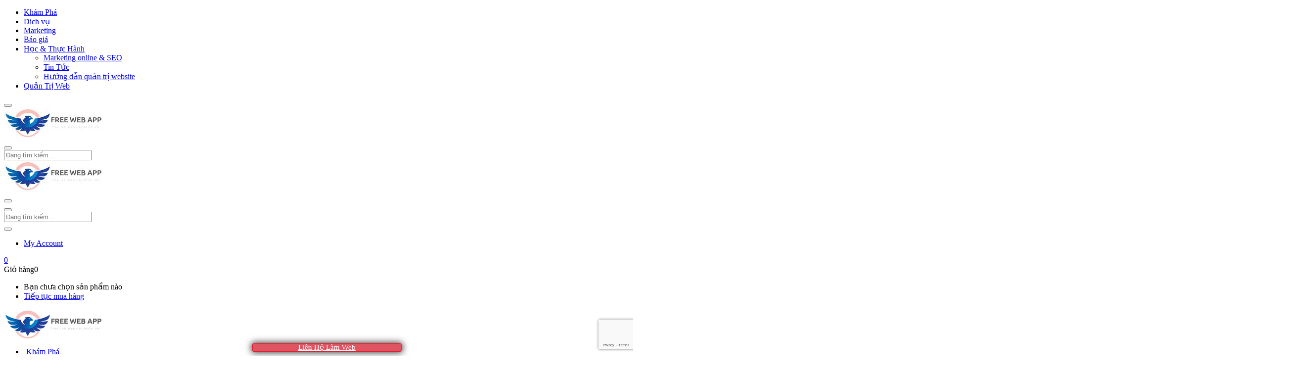

--- FILE ---
content_type: text/html; charset=UTF-8
request_url: https://www.freewebapp.net/the/google/
body_size: 21890
content:
<!DOCTYPE html>
<html lang="vi" class="no-js">
<head>
	<meta charset="UTF-8">
	<meta name="viewport" content="width=device-width">
	<link rel="profile" href="https://gmpg.org/xfn/11">
	<meta name='robots' content='index, follow, max-image-preview:large, max-snippet:-1, max-video-preview:-1' />
	<style>img:is([sizes="auto" i], [sizes^="auto," i]) { contain-intrinsic-size: 3000px 1500px }</style>
	
	<!-- This site is optimized with the Yoast SEO plugin v25.2 - https://yoast.com/wordpress/plugins/seo/ -->
	<title>Tag Google - Free Web App</title>
	<link rel="canonical" href="https://www.freewebapp.net/the/google/" />
	<meta property="og:locale" content="vi_VN" />
	<meta property="og:type" content="article" />
	<meta property="og:title" content="Tag Google - Free Web App" />
	<meta property="og:url" content="https://www.freewebapp.net/the/google/" />
	<meta property="og:site_name" content="Free Web App" />
	<meta name="twitter:card" content="summary_large_image" />
	<script type="application/ld+json" class="yoast-schema-graph">{"@context":"https://schema.org","@graph":[{"@type":"CollectionPage","@id":"https://www.freewebapp.net/the/google/","url":"https://www.freewebapp.net/the/google/","name":"Tag Google - Free Web App","isPartOf":{"@id":"https://www.freewebapp.net/#website"},"primaryImageOfPage":{"@id":"https://www.freewebapp.net/the/google/#primaryimage"},"image":{"@id":"https://www.freewebapp.net/the/google/#primaryimage"},"thumbnailUrl":"https://www.freewebapp.net/wp-content/uploads/2020/11/thiet-ke-web-voi-google-sites-don-gian-de-lam-mien-phi-avatar.webp","breadcrumb":{"@id":"https://www.freewebapp.net/the/google/#breadcrumb"},"inLanguage":"vi"},{"@type":"ImageObject","inLanguage":"vi","@id":"https://www.freewebapp.net/the/google/#primaryimage","url":"https://www.freewebapp.net/wp-content/uploads/2020/11/thiet-ke-web-voi-google-sites-don-gian-de-lam-mien-phi-avatar.webp","contentUrl":"https://www.freewebapp.net/wp-content/uploads/2020/11/thiet-ke-web-voi-google-sites-don-gian-de-lam-mien-phi-avatar.webp","width":1280,"height":573,"caption":"Tìm hiểu về ưu nhược điểm khi thiết kế website với google sites"},{"@type":"BreadcrumbList","@id":"https://www.freewebapp.net/the/google/#breadcrumb","itemListElement":[{"@type":"ListItem","position":1,"name":"Trang chủ","item":"https://www.freewebapp.net/"},{"@type":"ListItem","position":2,"name":"Google"}]},{"@type":"WebSite","@id":"https://www.freewebapp.net/#website","url":"https://www.freewebapp.net/","name":"Free Web App","description":"Xây dựng website chuyên nghiệp, chanh chóng và miễn phí.","publisher":{"@id":"https://www.freewebapp.net/#organization"},"potentialAction":[{"@type":"SearchAction","target":{"@type":"EntryPoint","urlTemplate":"https://www.freewebapp.net/?s={search_term_string}"},"query-input":{"@type":"PropertyValueSpecification","valueRequired":true,"valueName":"search_term_string"}}],"inLanguage":"vi"},{"@type":"Organization","@id":"https://www.freewebapp.net/#organization","name":"Free Web App - Net Solutions","url":"https://www.freewebapp.net/","logo":{"@type":"ImageObject","inLanguage":"vi","@id":"https://www.freewebapp.net/#/schema/logo/image/","url":"https://www.freewebapp.net/wp-content/uploads/2020/05/free-web-app-logo-long-op.jpg","contentUrl":"https://www.freewebapp.net/wp-content/uploads/2020/05/free-web-app-logo-long-op.jpg","width":400,"height":128,"caption":"Free Web App - Net Solutions"},"image":{"@id":"https://www.freewebapp.net/#/schema/logo/image/"}}]}</script>
	<!-- / Yoast SEO plugin. -->


<link rel='dns-prefetch' href='//www.freewebapp.net' />
<link rel='dns-prefetch' href='//fonts.googleapis.com' />
<link rel='preconnect' href='https://fonts.gstatic.com' crossorigin />
		<!-- This site uses the Google Analytics by MonsterInsights plugin v9.5.3 - Using Analytics tracking - https://www.monsterinsights.com/ -->
		<!-- Note: MonsterInsights is not currently configured on this site. The site owner needs to authenticate with Google Analytics in the MonsterInsights settings panel. -->
					<!-- No tracking code set -->
				<!-- / Google Analytics by MonsterInsights -->
		<style id='classic-theme-styles-inline-css' type='text/css'>
/*! This file is auto-generated */
.wp-block-button__link{color:#fff;background-color:#32373c;border-radius:9999px;box-shadow:none;text-decoration:none;padding:calc(.667em + 2px) calc(1.333em + 2px);font-size:1.125em}.wp-block-file__button{background:#32373c;color:#fff;text-decoration:none}
</style>
<style id='global-styles-inline-css' type='text/css'>
:root{--wp--preset--aspect-ratio--square: 1;--wp--preset--aspect-ratio--4-3: 4/3;--wp--preset--aspect-ratio--3-4: 3/4;--wp--preset--aspect-ratio--3-2: 3/2;--wp--preset--aspect-ratio--2-3: 2/3;--wp--preset--aspect-ratio--16-9: 16/9;--wp--preset--aspect-ratio--9-16: 9/16;--wp--preset--color--black: #000000;--wp--preset--color--cyan-bluish-gray: #abb8c3;--wp--preset--color--white: #ffffff;--wp--preset--color--pale-pink: #f78da7;--wp--preset--color--vivid-red: #cf2e2e;--wp--preset--color--luminous-vivid-orange: #ff6900;--wp--preset--color--luminous-vivid-amber: #fcb900;--wp--preset--color--light-green-cyan: #7bdcb5;--wp--preset--color--vivid-green-cyan: #00d084;--wp--preset--color--pale-cyan-blue: #8ed1fc;--wp--preset--color--vivid-cyan-blue: #0693e3;--wp--preset--color--vivid-purple: #9b51e0;--wp--preset--gradient--vivid-cyan-blue-to-vivid-purple: linear-gradient(135deg,rgba(6,147,227,1) 0%,rgb(155,81,224) 100%);--wp--preset--gradient--light-green-cyan-to-vivid-green-cyan: linear-gradient(135deg,rgb(122,220,180) 0%,rgb(0,208,130) 100%);--wp--preset--gradient--luminous-vivid-amber-to-luminous-vivid-orange: linear-gradient(135deg,rgba(252,185,0,1) 0%,rgba(255,105,0,1) 100%);--wp--preset--gradient--luminous-vivid-orange-to-vivid-red: linear-gradient(135deg,rgba(255,105,0,1) 0%,rgb(207,46,46) 100%);--wp--preset--gradient--very-light-gray-to-cyan-bluish-gray: linear-gradient(135deg,rgb(238,238,238) 0%,rgb(169,184,195) 100%);--wp--preset--gradient--cool-to-warm-spectrum: linear-gradient(135deg,rgb(74,234,220) 0%,rgb(151,120,209) 20%,rgb(207,42,186) 40%,rgb(238,44,130) 60%,rgb(251,105,98) 80%,rgb(254,248,76) 100%);--wp--preset--gradient--blush-light-purple: linear-gradient(135deg,rgb(255,206,236) 0%,rgb(152,150,240) 100%);--wp--preset--gradient--blush-bordeaux: linear-gradient(135deg,rgb(254,205,165) 0%,rgb(254,45,45) 50%,rgb(107,0,62) 100%);--wp--preset--gradient--luminous-dusk: linear-gradient(135deg,rgb(255,203,112) 0%,rgb(199,81,192) 50%,rgb(65,88,208) 100%);--wp--preset--gradient--pale-ocean: linear-gradient(135deg,rgb(255,245,203) 0%,rgb(182,227,212) 50%,rgb(51,167,181) 100%);--wp--preset--gradient--electric-grass: linear-gradient(135deg,rgb(202,248,128) 0%,rgb(113,206,126) 100%);--wp--preset--gradient--midnight: linear-gradient(135deg,rgb(2,3,129) 0%,rgb(40,116,252) 100%);--wp--preset--font-size--small: 13px;--wp--preset--font-size--medium: 20px;--wp--preset--font-size--large: 36px;--wp--preset--font-size--x-large: 42px;--wp--preset--spacing--20: 0.44rem;--wp--preset--spacing--30: 0.67rem;--wp--preset--spacing--40: 1rem;--wp--preset--spacing--50: 1.5rem;--wp--preset--spacing--60: 2.25rem;--wp--preset--spacing--70: 3.38rem;--wp--preset--spacing--80: 5.06rem;--wp--preset--shadow--natural: 6px 6px 9px rgba(0, 0, 0, 0.2);--wp--preset--shadow--deep: 12px 12px 50px rgba(0, 0, 0, 0.4);--wp--preset--shadow--sharp: 6px 6px 0px rgba(0, 0, 0, 0.2);--wp--preset--shadow--outlined: 6px 6px 0px -3px rgba(255, 255, 255, 1), 6px 6px rgba(0, 0, 0, 1);--wp--preset--shadow--crisp: 6px 6px 0px rgba(0, 0, 0, 1);}:where(.is-layout-flex){gap: 0.5em;}:where(.is-layout-grid){gap: 0.5em;}body .is-layout-flex{display: flex;}.is-layout-flex{flex-wrap: wrap;align-items: center;}.is-layout-flex > :is(*, div){margin: 0;}body .is-layout-grid{display: grid;}.is-layout-grid > :is(*, div){margin: 0;}:where(.wp-block-columns.is-layout-flex){gap: 2em;}:where(.wp-block-columns.is-layout-grid){gap: 2em;}:where(.wp-block-post-template.is-layout-flex){gap: 1.25em;}:where(.wp-block-post-template.is-layout-grid){gap: 1.25em;}.has-black-color{color: var(--wp--preset--color--black) !important;}.has-cyan-bluish-gray-color{color: var(--wp--preset--color--cyan-bluish-gray) !important;}.has-white-color{color: var(--wp--preset--color--white) !important;}.has-pale-pink-color{color: var(--wp--preset--color--pale-pink) !important;}.has-vivid-red-color{color: var(--wp--preset--color--vivid-red) !important;}.has-luminous-vivid-orange-color{color: var(--wp--preset--color--luminous-vivid-orange) !important;}.has-luminous-vivid-amber-color{color: var(--wp--preset--color--luminous-vivid-amber) !important;}.has-light-green-cyan-color{color: var(--wp--preset--color--light-green-cyan) !important;}.has-vivid-green-cyan-color{color: var(--wp--preset--color--vivid-green-cyan) !important;}.has-pale-cyan-blue-color{color: var(--wp--preset--color--pale-cyan-blue) !important;}.has-vivid-cyan-blue-color{color: var(--wp--preset--color--vivid-cyan-blue) !important;}.has-vivid-purple-color{color: var(--wp--preset--color--vivid-purple) !important;}.has-black-background-color{background-color: var(--wp--preset--color--black) !important;}.has-cyan-bluish-gray-background-color{background-color: var(--wp--preset--color--cyan-bluish-gray) !important;}.has-white-background-color{background-color: var(--wp--preset--color--white) !important;}.has-pale-pink-background-color{background-color: var(--wp--preset--color--pale-pink) !important;}.has-vivid-red-background-color{background-color: var(--wp--preset--color--vivid-red) !important;}.has-luminous-vivid-orange-background-color{background-color: var(--wp--preset--color--luminous-vivid-orange) !important;}.has-luminous-vivid-amber-background-color{background-color: var(--wp--preset--color--luminous-vivid-amber) !important;}.has-light-green-cyan-background-color{background-color: var(--wp--preset--color--light-green-cyan) !important;}.has-vivid-green-cyan-background-color{background-color: var(--wp--preset--color--vivid-green-cyan) !important;}.has-pale-cyan-blue-background-color{background-color: var(--wp--preset--color--pale-cyan-blue) !important;}.has-vivid-cyan-blue-background-color{background-color: var(--wp--preset--color--vivid-cyan-blue) !important;}.has-vivid-purple-background-color{background-color: var(--wp--preset--color--vivid-purple) !important;}.has-black-border-color{border-color: var(--wp--preset--color--black) !important;}.has-cyan-bluish-gray-border-color{border-color: var(--wp--preset--color--cyan-bluish-gray) !important;}.has-white-border-color{border-color: var(--wp--preset--color--white) !important;}.has-pale-pink-border-color{border-color: var(--wp--preset--color--pale-pink) !important;}.has-vivid-red-border-color{border-color: var(--wp--preset--color--vivid-red) !important;}.has-luminous-vivid-orange-border-color{border-color: var(--wp--preset--color--luminous-vivid-orange) !important;}.has-luminous-vivid-amber-border-color{border-color: var(--wp--preset--color--luminous-vivid-amber) !important;}.has-light-green-cyan-border-color{border-color: var(--wp--preset--color--light-green-cyan) !important;}.has-vivid-green-cyan-border-color{border-color: var(--wp--preset--color--vivid-green-cyan) !important;}.has-pale-cyan-blue-border-color{border-color: var(--wp--preset--color--pale-cyan-blue) !important;}.has-vivid-cyan-blue-border-color{border-color: var(--wp--preset--color--vivid-cyan-blue) !important;}.has-vivid-purple-border-color{border-color: var(--wp--preset--color--vivid-purple) !important;}.has-vivid-cyan-blue-to-vivid-purple-gradient-background{background: var(--wp--preset--gradient--vivid-cyan-blue-to-vivid-purple) !important;}.has-light-green-cyan-to-vivid-green-cyan-gradient-background{background: var(--wp--preset--gradient--light-green-cyan-to-vivid-green-cyan) !important;}.has-luminous-vivid-amber-to-luminous-vivid-orange-gradient-background{background: var(--wp--preset--gradient--luminous-vivid-amber-to-luminous-vivid-orange) !important;}.has-luminous-vivid-orange-to-vivid-red-gradient-background{background: var(--wp--preset--gradient--luminous-vivid-orange-to-vivid-red) !important;}.has-very-light-gray-to-cyan-bluish-gray-gradient-background{background: var(--wp--preset--gradient--very-light-gray-to-cyan-bluish-gray) !important;}.has-cool-to-warm-spectrum-gradient-background{background: var(--wp--preset--gradient--cool-to-warm-spectrum) !important;}.has-blush-light-purple-gradient-background{background: var(--wp--preset--gradient--blush-light-purple) !important;}.has-blush-bordeaux-gradient-background{background: var(--wp--preset--gradient--blush-bordeaux) !important;}.has-luminous-dusk-gradient-background{background: var(--wp--preset--gradient--luminous-dusk) !important;}.has-pale-ocean-gradient-background{background: var(--wp--preset--gradient--pale-ocean) !important;}.has-electric-grass-gradient-background{background: var(--wp--preset--gradient--electric-grass) !important;}.has-midnight-gradient-background{background: var(--wp--preset--gradient--midnight) !important;}.has-small-font-size{font-size: var(--wp--preset--font-size--small) !important;}.has-medium-font-size{font-size: var(--wp--preset--font-size--medium) !important;}.has-large-font-size{font-size: var(--wp--preset--font-size--large) !important;}.has-x-large-font-size{font-size: var(--wp--preset--font-size--x-large) !important;}
:where(.wp-block-post-template.is-layout-flex){gap: 1.25em;}:where(.wp-block-post-template.is-layout-grid){gap: 1.25em;}
:where(.wp-block-columns.is-layout-flex){gap: 2em;}:where(.wp-block-columns.is-layout-grid){gap: 2em;}
:root :where(.wp-block-pullquote){font-size: 1.5em;line-height: 1.6;}
</style>
<link rel='stylesheet' id='contact-form-7-css' href='https://www.freewebapp.net/wp-content/plugins/contact-form-7/includes/css/styles.css?ver=6.0.6' type='text/css' media='all' />
<link rel='stylesheet' id='projects-styles-css' href='https://www.freewebapp.net/wp-content/plugins/projects-by-woothemes/assets/css/woo-projects.css?ver=1.5.0' type='text/css' media='all' />
<link rel='stylesheet' id='projects-handheld-css' href='https://www.freewebapp.net/wp-content/plugins/projects-by-woothemes/assets/css/woo-projects-handheld.css?ver=1.5.0' type='text/css' media='all' />
<style id='woocommerce-inline-inline-css' type='text/css'>
.woocommerce form .form-row .required { visibility: visible; }
</style>
<link rel='stylesheet' id='brands-styles-css' href='https://www.freewebapp.net/wp-content/plugins/woocommerce/assets/css/brands.css?ver=9.8.5' type='text/css' media='all' />
<link rel='stylesheet' id='puca-gutenberg-frontend-css' href='https://www.freewebapp.net/wp-content/themes/puca/css/gutenberg/gutenberg-frontend.css?ver=1.5' type='text/css' media='all' />
<link rel='stylesheet' id='font-awesome-css' href='https://www.freewebapp.net/wp-content/themes/puca/css/font-awesome.css?ver=4.7.0' type='text/css' media='all' />
<link rel='stylesheet' id='font-tbay-css' href='https://www.freewebapp.net/wp-content/themes/puca/css/font-tbay-custom.css?ver=1.0.0' type='text/css' media='all' />
<link rel='stylesheet' id='simple-line-icons-css' href='https://www.freewebapp.net/wp-content/themes/puca/css/simple-line-icons.css?ver=2.4.0' type='text/css' media='all' />
<link rel='stylesheet' id='jquery-treeview-css' href='https://www.freewebapp.net/wp-content/themes/puca/css/jquery.treeview.css?ver=1.0.0' type='text/css' media='all' />
<link rel="preload" as="style" href="https://fonts.googleapis.com/css?family=Roboto:100,300,400,500,700,900,100italic,300italic,400italic,500italic,700italic,900italic&#038;subset=vietnamese&#038;display=swap&#038;ver=1747906310" /><link rel="stylesheet" href="https://fonts.googleapis.com/css?family=Roboto:100,300,400,500,700,900,100italic,300italic,400italic,500italic,700italic,900italic&#038;subset=vietnamese&#038;display=swap&#038;ver=1747906310" media="print" onload="this.media='all'"><noscript><link rel="stylesheet" href="https://fonts.googleapis.com/css?family=Roboto:100,300,400,500,700,900,100italic,300italic,400italic,500italic,700italic,900italic&#038;subset=vietnamese&#038;display=swap&#038;ver=1747906310" /></noscript><link rel='stylesheet' id='fwa-skin-white-ec-style-css' href='https://www.freewebapp.net/wp-content/themes/fwa-skin-white/fwa-theme-ec.min.css?ver=4.0.6' type='text/css' media='all' />
<link rel='stylesheet' id='fwa-skin-white-css' href='https://www.freewebapp.net/wp-content/themes/fwa-skin-white/fwa-theme.min.css?ver=4.0.6' type='text/css' media='all' />
<script type="text/javascript" src="https://www.freewebapp.net/wp-includes/js/jquery/jquery.min.js?ver=3.7.1" id="jquery-core-js"></script>
<script type="text/javascript" src="https://www.freewebapp.net/wp-includes/js/jquery/jquery-migrate.min.js?ver=3.4.1" id="jquery-migrate-js"></script>
<script type="text/javascript" src="https://www.freewebapp.net/wp-content/plugins/woocommerce/assets/js/jquery-blockui/jquery.blockUI.min.js?ver=2.7.0-wc.9.8.5" id="jquery-blockui-js" defer="defer" data-wp-strategy="defer"></script>
<script type="text/javascript" src="https://www.freewebapp.net/wp-content/plugins/woocommerce/assets/js/js-cookie/js.cookie.min.js?ver=2.1.4-wc.9.8.5" id="js-cookie-js" defer="defer" data-wp-strategy="defer"></script>
<script type="text/javascript" id="woocommerce-js-extra">
/* <![CDATA[ */
var woocommerce_params = {"ajax_url":"\/wp-admin\/admin-ajax.php","wc_ajax_url":"\/?wc-ajax=%%endpoint%%","i18n_password_show":"Hi\u1ec3n th\u1ecb m\u1eadt kh\u1ea9u","i18n_password_hide":"\u1ea8n m\u1eadt kh\u1ea9u"};
/* ]]> */
</script>
<script type="text/javascript" src="https://www.freewebapp.net/wp-content/plugins/woocommerce/assets/js/frontend/woocommerce.min.js?ver=9.8.5" id="woocommerce-js" defer="defer" data-wp-strategy="defer"></script>
<script></script><link rel="https://api.w.org/" href="https://www.freewebapp.net/wp-json/" /><link rel="alternate" title="JSON" type="application/json" href="https://www.freewebapp.net/wp-json/wp/v2/tags/396" /><link rel="EditURI" type="application/rsd+xml" title="RSD" href="https://www.freewebapp.net/xmlrpc.php?rsd" />
<meta name="generator" content="Redux 4.5.7" /><meta name="p:domain_verify" content="aa1f44027b3116e2fb5bf6a99e35ce03"/>
<!-- Global site tag (gtag.js) - Google Ads: 746944917 -->
<script async src="https://www.googletagmanager.com/gtag/js?id=AW-746944917"></script>
<script>
  window.dataLayer = window.dataLayer || [];
  function gtag(){dataLayer.push(arguments);}
  gtag('js', new Date());

  gtag('config', 'AW-746944917');
</script>
<script>
  gtag('event', 'page_view', {
    'send_to': 'AW-746944917',
    'value': 'replace with value',
    'items': [{
      'id': 'replace with value',
      'location_id': 'replace with value',
      'google_business_vertical': 'custom'
    }]
  });
</script>

<!-- Facebook Pixel Code -->
<script>
  !function(f,b,e,v,n,t,s)
  {if(f.fbq)return;n=f.fbq=function(){n.callMethod?
  n.callMethod.apply(n,arguments):n.queue.push(arguments)};
  if(!f._fbq)f._fbq=n;n.push=n;n.loaded=!0;n.version='2.0';
  n.queue=[];t=b.createElement(e);t.async=!0;
  t.src=v;s=b.getElementsByTagName(e)[0];
  s.parentNode.insertBefore(t,s)}(window, document,'script',
  'https://connect.facebook.net/en_US/fbevents.js');
  fbq('init', '671201000056039');
  fbq('track', 'PageView');
</script>
<noscript><img height="1" width="1" style="display:none"
  src="https://www.facebook.com/tr?id=671201000056039&ev=PageView&noscript=1"
/></noscript>
<!-- End Facebook Pixel Code --><meta name="generator" content="webp-uploads 2.5.1">
        <style type="text/css">
            .vc_custom_1620633916241{padding-bottom: 50px !important;}.vc_custom_1598420873533{padding-top: 10px !important;padding-bottom: 60px !important;background-color: #000000 !important;}.vc_custom_1557378731043{margin-bottom: 20px !important;}:root {--tb-theme-color: #2b517c;--tb-theme-color-hover: #244469;--tb-theme-color-second: #dd9933;}:root {--tb-text-primary-font: Roboto;--tb-text-second-font: Roboto;}/* Woocommerce Breadcrumbs */.site-header .logo img {max-width: 200px;}.site-header .logo img {padding-top: 0;padding-right: 0;padding-bottom: 0;padding-left: 0;}@media (max-width: 1024px) {/* Limit logo image height for tablets according to tablets header height */.logo-tablet a img {max-width: 120px;}.logo-tablet a img {padding-top: 0;padding-right: 0;padding-bottom: 0;padding-left: 0;}}@media (max-width: 768px) {/* Limit logo image height for mobile according to mobile header height */.mobile-logo a img {max-width: 130px;}.mobile-logo a img {padding-top: 0;padding-right: 0;padding-bottom: 0;padding-left: 0;}.product-block .yith-wcwl-wishlistexistsbrowse > a,.product-block .yith-wcwl-wishlistaddedbrowse > a,.product-block .button-wishlist .yith-wcwl-wishlistexistsbrowse.show a,.product-block .button-wishlist .yith-wcwl-wishlistaddedbrowse.show a {border-color: transparent !important;background: transparent !important;}.product-block.list .yith-wcwl-wishlistexistsbrowse.show a,.product-block.list .group-buttons > div.add-cart a,.product-block.list .yith-wcwl-wishlistaddedbrowse.show a {background: transparent !important;}}/* Custom CSS */body .post-list .entry-thumb a.post-medium,body .post-list .entry-thumb a.post-full {height: 192px;}h3, .h3 {font-size: 21px;}blockquote {background-color: #f7f7f7;}.widget-social .social.style2>li i {margin-right: 3px;}.widget-social .social.style2>li a {line-height: 34px;width: 90px !important;border-radius: 4px !important;font-size: 14px  !important;margin-bottom: 10px;}.vc_gitem-zone.vc_gitem-zone-a.vc-gitem-zone-height-mode-auto.vc-gitem-zone-height-mode-auto-1-1.vc_gitem-is-link {max-height: 150px;}.vc_custom_heading.vc_gitem-post-data.vc_gitem-post-data-source-post_title > h4 {font-size: 16px;margin-bottom: 0;}.vc_custom_heading.vc_gitem-post-data.vc_gitem-post-data-source-post_excerpt {overflow: hidden;text-overflow: ellipsis;display: -webkit-box;-webkit-line-clamp: 4; /* number of lines to show */-webkit-box-orient: vertical;}.home-solution-block .mpc-grid__item-wrapper {min-height: 240px;}.grid-project-list .wpb_image_grid_ul .isotope-item {float: left;width: 19%;position: relative !important;left: auto !important;top: auto !important;margin: 5px;border: 1px #ccc solid;height: 260px;overflow: hidden;}.grid-project-list .wpb_image_grid .wpb_image_grid_ul {height: auto !important;}.portfolio-content .filter-options.btn-group .btn {border: 1px solid #00f;background-color: #ffffff;}#projects_list .item-col .content-project {background: #eaeaea;padding: 2px;}#projects_list .content-project h3 {font-size: 18px;font-weight: normal;padding: 0 5px;}.portfolio-content .filter-options.btn-group .btn.active,.portfolio-content .filter-options.btn-group .btn:hover{background-color: #00f;}.bang-gia-column .mpc-icon-column__description {height: 190px;}#tbay-footer .mpc-button.button-dang-ky {z-index: 1000;position: fixed;bottom: 5px;width: auto;padding: 0px 20px;text-align: center;margin-left: auto;margin-right: auto;-webkit-box-shadow: 0px 0px 14px 2px rgba(0,0,0,0.75);-moz-box-shadow: 0px 0px 14px 2px rgba(0,0,0,0.75);box-shadow: 0px 0px 14px 2px rgba(0,0,0,0.75);}#projects_list .item-col .project-thumbnail {float: none;-webkit-box-shadow: 0px 2px 5px 0px rgba(0,0,0,0.75);-moz-box-shadow: 0px 2px 5px 0px rgba(0,0,0,0.75);box-shadow: 0px 2px 5px 0px rgba(0,0,0,0.75);}.page-portfolio .project_title {line-height: 1.2;}.filter-options.btn-group .btn {margin-bottom: 8px;background-color: #eaeaea;font-size: 14px;}.woocommerce div.product form.cart .button {float: none;}.wpb_gallery_slides.wpb_flexslider.flexslider_slide.flexslider {margin-bottom: 0;}.product-block .image img {-webkit-box-shadow: 0px 0px 5px 0px rgba(0,0,0,0.75);-moz-box-shadow: 0px 0px 5px 0px rgba(0,0,0,0.75);box-shadow: 0px 0px 5px 0px rgba(0,0,0,0.75);}.woocommerce .products.products-grid .product, .woocommerce .products.slick-slider .item.slick-slide {padding-left: 10px;padding-right: 10px;}#tbay-footer .mpc-button {z-index: 0;}.widget-categoriestabs .nav-tabs>li>a {padding: 0px 15px;margin-bottom: 10px;text-transform: capitalize;}.shop_table .cart_item>span .variation dt,.shop_table .cart_item>span .variation dd {display: block;width: 100%;}.shop_table .cart_item>span .variation dd {padding-bottom: 0;border-bottom: 1px #ddd solid;margin-bottom: 5px;}#order_review .product-price,#order_review .product-quantity {display: none;}/*.parent-pageid-5934 #tbay-header,.parent-pageid-5934 #tbay-footer,.page-id-3169 #tbay-header,.page-id-3169 #tbay-footer {display: none;}*/.entry-single .entry-title {line-height: 1.5;}#tbay-footer.tbay-footer .wpb_text_column p {line-height: 1.8em;font-size: 12pt;}.wpcf7 a{color: #ff5964;}.wpcf7 a {text-decoration: underline;}.wpcf7-form input[type=email],.wpcf7-form input[type=number],.wpcf7-form input[type=password],.wpcf7-form input[type=tel],.wpcf7-form input[type=url],.wpcf7-form input[type=text],.wpcf7-form textarea {border: #dcdcdc 1px solid !important;}.wpcf7 small, .wpcf7 .small {font-size: 100%;}.wpcf7 {padding: 20px 30px !important;border: 1px #ccc solid;border-radius: 6px;}.wpcf7 label {font-size: 120%;font-weight: normal;}#main > .vc_row > .mpc-column {padding-left: 10px;padding-right: 10px;}/* Custom widget CSS */#main-container .sidebar-right .widget_tbay_custom_menu {padding: 5px 10px !important;border-radius: 5px;border: 1px #ccc dashed;}.categorymenu .menu-category-menu-container ul li ul a,.widget_tbay_custom_menu .menu-category-menu-container ul li ul a {line-height: 1.4em;font-size: 13px;}#primary-menu {margin-top: 10px;}#tbay-header.header-v20 .navbar-nav.megamenu>li>a {margin: 0 0;padding-left: 5px !important;}#tbay-footer.tbay-footer {border-top: 1px dashed #ccc !important;}#primary-menu.navbar-nav.megamenu .dropdown-menu .widgettitle {font-size: 16px;text-align: left;padding: 0;margin: 0;}#tbay-main-content {background-color: #fff;}.wpcf7 .wpcf7-textarea {line-height: 1.5 !important;padding-top: 10px !important;}.website_type_radio_list span.wpcf7-list-item {display: block;}.website_type_radio_list span.wpcf7-list-item label{margin: 0;padding: 2px 5px 2px;font-size: 14px;border-radius: 5px;background-color: #f7f7f7;width: 90%;max-width: 90%;margin-bottom: 5px;box-sizing: border-box;margin-left: 0;margin-right: 5px;vertical-align: middle;border: 1px #e8e8e8 solid;}.website_type_radio_list span.wpcf7-list-item .wpcf7 label {margin-bottom: 0}@media (min-width: 1024px) { #tbay-footer .mpc-button.button-dang-ky {width: 260px;left: 50%;margin-left: -130px;} }@media (min-width: 481px) and (max-width: 767px) { #tbay-footer span.mpc-button__title {padding-left: 0px;font-size: 16px;text-align: center;width: 100%;}.shop_table .cart_item>span .variation dt,.shop_table .cart_item>span .variation dd {display: block;width: 100%;}.shop_table .cart_item>span .variation dd {padding-bottom: 0;border-bottom: 1px #ddd solid;margin-bottom: 5px;}.woocommerce-cart-form span.product-price,.woocommerce-cart-form span.product-quantity {display: none;} }@media (max-width: 480px) { /* Fix For All Website - Start */body, p,#tbay-footer.tbay-footer p,#tbay-footer.tbay-footer p span,.related-posts .entry-title,.post-navigation .post-title,.post-navigation .nav-links .meta-nav,.related-posts .widget .widget-title,.related-posts .about-15 .widget-title,.widget_recent_entries .post-date,.entry-description {font-size: 14pt;}.entry-description {line-height: 1.8;}.related-posts .media-body {padding-top: 0;}.related-posts .widget .entry-thumb {border: 1px #ccc solid;}.related-posts {margin-bottom: 15px;}.categorymenu .menu-category-menu-container ul li ul a,.widget_tbay_custom_menu .menu-category-menu-container ul li ul a {font-size: 14pt;}div[class^=mpc-]>p {font-size: 14pt;}.post-list .entry-date a,.post-list .entry-date a,.post-list .meta-info>span i,.post-list .meta-info>span i,.post-list .meta-info>.entry-view,.comments-link a,.meta-info>span {font-size: 12pt;}img,table,iframe {max-width: 100%;display: block;}.puca-sidebar-mobile-btn {width: 32px;height: 32px;}/* Fix For All Website - END */.grid-project-list .wpb_image_grid_ul .isotope-item {width: 46%;height: 200px;}.portfolio-content .filter-options.btn-group {position: fixed;top: 35px;z-index: 1000;width: 100%;left: 0;padding: 10px 10px 5px;background-color: #00e7ff14;}/*.list_projects #projects_list .item-col {width: 48%;position: relative !important;float: left !important;display: block;transform: none !important;margin: 0 3px 5px;box-sizing: border-box;}*/#projects_list .content-project h3 {font-size: 16px;overflow: hidden;text-overflow: ellipsis;display: -webkit-box;-webkit-line-clamp: 2;-webkit-box-orient: vertical;font-weight: normal;}#tbay-main-content {padding-top: 0;}#tbay-footer .mpc-button.button-dang-ky {left: 30px;right: 30px;}.single-product #tbay-footer .mpc-button.button-dang-ky {bottom: 55px;}/*.list_projects #projects_list .item-col {margin-bottom: 10px;border: 1px #ccc solid;padding: 5px;border-radius: 6px;}*/#tbay-footer span.mpc-button__title {padding-left: 0px;font-size: 16px;text-align: center;width: 100%;}.shop_table .cart_item>span .variation dt,.shop_table .cart_item>span .variation dd {display: block;width: 100%;}.shop_table .cart_item>span .variation dd {padding-bottom: 0;border-bottom: 1px #ddd solid;margin-bottom: 5px;}.woocommerce-cart-form span.product-price,.woocommerce-cart-form span.product-quantity {display: none;}#main > .vc_row.vc_row-fluid.no-padding-top {padding-top: 0px !important;}#tbay-footer.tbay-footer {margin-bottom: 0 !important;}.wpcf7 {border: none;}.wpcf7 .wpcf7-form-control.wpcf7-select {border: 1px #ccc solid;border-radius: 20px;padding-right: 20px;} }        </style>
            <style type="text/css">
        :root {
                    }
    </style>
    	<noscript><style>.woocommerce-product-gallery{ opacity: 1 !important; }</style></noscript>
	<meta name="generator" content="Powered by WPBakery Page Builder - drag and drop page builder for WordPress."/>
<link rel="icon" href="https://www.freewebapp.net/wp-content/uploads/2018/10/free-web-app-logo-icon-70x70.webp" sizes="32x32" />
<link rel="icon" href="https://www.freewebapp.net/wp-content/uploads/2018/10/free-web-app-logo-icon.webp" sizes="192x192" />
<link rel="apple-touch-icon" href="https://www.freewebapp.net/wp-content/uploads/2018/10/free-web-app-logo-icon.webp" />
<meta name="msapplication-TileImage" content="https://www.freewebapp.net/wp-content/uploads/2018/10/free-web-app-logo-icon.webp" />
<style id="puca_tbay_theme_options-dynamic-css" title="dynamic-css" class="redux-options-output">body{background-color:#ffffff;}#tbay-footer, .bottom-footer{background-color:#f9f9f9;}</style><noscript><style> .wpb_animate_when_almost_visible { opacity: 1; }</style></noscript></head>
<body class="archive tag tag-google tag-396 wp-theme-puca wp-child-theme-fwa-skin-white theme-puca woocommerce-no-js skin-furniture v20  ajax_cart_no-popup tbay-body-mobile-product-two wpb-js-composer js-comp-ver-8.4.1 vc_responsive mobile-hidden-footer-icon header-mobile-center">
<div id="wrapper-container" class="wrapper-container v20">
    
	 
	  

	  

<div id="tbay-mobile-smartmenu" data-themes="theme-light" data-enablesocial="1" data-socialjsons="[{'icon':'fa fa-facebook','url':'https:\/\/www.facebook.com\/Free-Web-App-226480764886269'}]" data-enableeffects="1" data-effectspanels="no-effect" data-effectslistitems="fx-listitems-fade" data-counters="0" data-title="Menu" data-enablesearch="0" data-textsearch="Search in menu..." data-searchnoresults="No results found." data-searchsplash="What are you looking for? &lt;/br&gt; Start typing to search the menu." class="tbay-mmenu hidden-lg hidden-md v20"> 
    <div class="tbay-offcanvas-body">

        <nav id="tbay-mobile-menu-navbar" class="menu navbar navbar-offcanvas navbar-static">
            <div id="main-mobile-menu-mmenu" class="menu-main-menu-container"><ul id="main-mobile-menu-mmenu-wrapper" class="menu" data-id="main-menu"><li id="menu-item-5875" class=" menu-item menu-item-type-post_type menu-item-object-page  menu-item-5875"><a href="https://www.freewebapp.net/kham-pha/">Khám Phá</a></li>
<li id="menu-item-5936" class=" menu-item menu-item-type-post_type menu-item-object-page  menu-item-5936 has-submenu"><a href="https://www.freewebapp.net/dich-vu-thiet-ke-website/">Dich vụ</a><div  class="sub-menu dropdown-load-ajax"><div class="dropdown-menu-inner"><div class="dropdown-html-placeholder" data-id="13178"></div></div></div></li>
<li id="menu-item-18140" class=" menu-item menu-item-type-post_type menu-item-object-page  menu-item-18140"><a href="https://www.freewebapp.net/dich-vu-marketing-online/">Marketing</a></li>
<li id="menu-item-8817" class=" menu-item menu-item-type-post_type menu-item-object-page  menu-item-8817"><a href="https://www.freewebapp.net/dich-vu-thiet-ke-website/bang-gia-dich-vu-van-hanh-website/">Báo giá</a></li>
<li id="menu-item-14910" class=" menu-item menu-item-type-post_type menu-item-object-page current_page_parent menu-item-has-children  menu-item-14910"><a href="https://www.freewebapp.net/bai-viet/">Học &#038; Thực Hành</a>
<ul class="sub-menu">
	<li id="menu-item-10841" class=" menu-item menu-item-type-taxonomy menu-item-object-category  menu-item-10841"><a href="https://www.freewebapp.net/chuyen-muc/marketing-online/">Marketing online &#038; SEO</a></li>
	<li id="menu-item-10842" class=" menu-item menu-item-type-taxonomy menu-item-object-category  menu-item-10842"><a href="https://www.freewebapp.net/chuyen-muc/tin-tuc/">Tin Tức</a></li>
	<li id="menu-item-12269" class=" menu-item menu-item-type-post_type menu-item-object-post  menu-item-12269"><a href="https://www.freewebapp.net/huong-dan/quan-tri-web/huong-dan-quan-tri-website/">Hướng dẫn quản trị website</a></li>
</ul>
</li>
<li id="menu-item-18728" class=" menu-item menu-item-type-post_type menu-item-object-page  menu-item-18728"><a href="https://www.freewebapp.net/quan-tri-web/">Quản Trị Web</a></li>
</ul></div>        </nav>


    </div>
</div>


	<div class="topbar-device-mobile visible-xxs clearfix">
				<div class="active-mobile">

		<button class="btn btn-sm btn-danger mmenu-open"  aria-label="Mở menu"><i class="icon-menu icons"></i></button><a href="#page" class="btn btn-sm btn-danger"><i class="icon-close icons"></i></a>
		</div> 
		<div class="mobile-logo">
							<a href="https://www.freewebapp.net/">
					<img class="logo-mobile-img" src="https://www.freewebapp.net/wp-content/uploads/2020/05/free-web-app-logo-long-mobile.jpg" alt="Free Web App">
				</a>
					</div>
		
		<div class="search-device-mobile visible-xxs">
            <span class="show-search"><i class="sim-icon icon-magnifier"></i></span>
            	   
	<div class="search-mobile-close" data-id="#search-mobile-close-moOAf" id="search-mobile-close-moOAf"></div>

	<div class="tbay-search-form tbay-search-ajax">
		<form action="https://www.freewebapp.net/" method="get" id="form-search-moOAf" data-appendto=".result-search-moOAf">
			<div class="form-group">
				<div class="input-group">
					  	<div class="button-group input-group-addon">
							<button type="submit" class="button-search btn btn-sm"><i class="icon-magnifier"></i></button>
						</div>  
				  		<input type="text" placeholder="Đang tìm kiếm..." name="s" required oninvalid="this.setCustomValidity('Nhập ít nhất 2 ký tự')" data-style="style1" oninput="setCustomValidity('')" class="tbay-search form-control input-sm"/>
						<div class="tbay-preloader"></div>

						<div class="tbay-search-result result-search-moOAf"></div>
									</div>
				
			</div>
		</form>
	</div>

        </div>

	
</div>
	
	<div class="topbar-mobile  hidden-lg hidden-md  hidden-xxs clearfix">
	<div class="logo-mobile-theme logo-tablet col-xs-6 text-left">
                            <a href="https://www.freewebapp.net/"> 
                <img class="logo-mobile-img" src="https://www.freewebapp.net/wp-content/uploads/2020/05/free-web-app-logo-long-mobile.jpg" alt="Free Web App">
            </a>
        	</div>
     <div class="topbar-mobile-right col-xs-6 text-right">
        <div class="active-mobile">

            <button class="btn btn-sm btn-danger mmenu-open"  aria-label="Mở menu"><i class="icon-menu icons"></i></button><a href="#page" class="btn btn-sm btn-danger"><i class="icon-close icons"></i></a>
        </div>


        <div class="topbar-inner text-left">
            <div class="search-popup search-device-mobile">
                <span class="show-search"><i class="sim-icon icon-magnifier"></i></span>
                	   
	<div class="search-mobile-close" data-id="#search-mobile-close-JOxGf" id="search-mobile-close-JOxGf"></div>

	<div class="tbay-search-form tbay-search-ajax">
		<form action="https://www.freewebapp.net/" method="get" id="form-search-JOxGf" data-appendto=".result-search-JOxGf">
			<div class="form-group">
				<div class="input-group">
					  	<div class="button-group input-group-addon">
							<button type="submit" class="button-search btn btn-sm"><i class="icon-magnifier"></i></button>
						</div>  
				  		<input type="text" placeholder="Đang tìm kiếm..." name="s" required oninvalid="this.setCustomValidity('Nhập ít nhất 2 ký tự')" data-style="style1" oninput="setCustomValidity('')" class="tbay-search form-control input-sm"/>
						<div class="tbay-preloader"></div>

						<div class="tbay-search-result result-search-JOxGf"></div>
									</div>
				
			</div>
		</form>
	</div>

            </div>
            
            <div class="setting-popup">

                <div class="dropdown">
                    <button class="account-button btn btn-sm btn-primary btn-outline dropdown-toggle" type="button" data-toggle="dropdown"><i class="sim-icon icon-user"></i></button>
                    <div class="account-menu">
                                                    <div class="menu-nav-account-container"><ul id="menu-nav-account" class="menu-topbar"><li id="menu-item-5738" class="menu-item menu-item-type-post_type menu-item-object-page menu-item-5738"><a href="https://www.freewebapp.net/my-account/">My Account</a></li>
</ul></div>                                            </div>
                </div>

            </div>

                            <div class="tbay-topcart">
                    <div id="cart-JiG7N" class="cart-dropdown dropdown version-1">
                        <a class="dropdown-toggle mini-cart v2" data-offcanvas="offcanvas-right" data-toggle="dropdown" aria-expanded="true" role="button" aria-haspopup="true" data-delay="0" href="#" title="Xem giỏ hàng">
                            
                            <span class="text-skin cart-icon">
                                <i class="sim-icon icon-bag"></i>
                                <span class="mini-cart-items">
                                0                                </span>
                            </span>
                            
                        </a>             
                    </div>
                </div>
                <div class="tbay-dropdown-cart v2 sidebar-right">
	<div class="dropdown-content">
		<div class="widget-header-cart">
			<span class="widget-title heading-title">Giỏ hàng<span class="mini-cart-items">0</span></s>
			<a href="javascript:;" class="offcanvas-close"><i class="sim-icon icon-close"></i></a>
		</div>
		<div class="widget_shopping_cart_content">
	    
<div class="mini_cart_content">
	<div class="mini_cart_inner">
		<div class="mcart-border">
							<ul class="cart_empty ">
					<li>Bạn chưa chọn sản phẩm nào</li>
					<li class="total"><a class="button wc-continue" href="https://www.freewebapp.net/shop/"> Tiếp tục mua hàng </a></li>
				</ul>
			
						<div class="clearfix"></div>
		</div>
	</div>
</div>
		</div>
	</div>
</div>            
        </div>
    </div>       
</div>

	
<header id="tbay-header" class="site-header header-v20 hidden-sm hidden-xs ">
    <div class="header-main clearfix">
        <div class="container">
            <div class="header-inner">
                <div class="row">
					<!-- //LOGO -->
                    <div class="header-logo col-md-3">
                    	
    <div class="logo">
        <a href="https://www.freewebapp.net/">
            <img class="header-logo-img" src="https://www.freewebapp.net/wp-content/uploads/2020/05/free-web-app-logo-long-op.jpg" alt="Free Web App">
        </a>
    </div>
                    </div>
					
                    <div class="header-right col-md-9">
						<nav data-duration="400" class="menu hidden-xs hidden-sm tbay-megamenu navbar">
<div class="collapse navbar-collapse"><ul id="primary-menu" class="nav navbar-nav megamenu" data-id="main-menu"><li class="menu-item menu-item-type-post_type menu-item-object-page menu-item-5875 level-0 aligned-left"><a href="https://www.freewebapp.net/kham-pha/">Khám Phá</a></li>
<li class="menu-item menu-item-type-post_type menu-item-object-page menu-item-5936 level-0 active-mega-menu aligned-left"><a href="https://www.freewebapp.net/dich-vu-thiet-ke-website/">Dich vụ <b class="caret"></b></a><div  class="dropdown-menu dropdown-load-ajax" style="width:800px"><div class="dropdown-menu-inner"><div class="dropdown-html-placeholder" data-id="13178"></div></div></div></li>
<li class="menu-item menu-item-type-post_type menu-item-object-page menu-item-18140 level-0 aligned-left"><a href="https://www.freewebapp.net/dich-vu-marketing-online/">Marketing</a></li>
<li class="menu-item menu-item-type-post_type menu-item-object-page menu-item-8817 level-0 aligned-left"><a href="https://www.freewebapp.net/dich-vu-thiet-ke-website/bang-gia-dich-vu-van-hanh-website/">Báo giá</a></li>
<li class="menu-item menu-item-type-post_type menu-item-object-page current_page_parent menu-item-has-children dropdown menu-item-14910 level-0 aligned-left"><a href="https://www.freewebapp.net/bai-viet/">Học &#038; Thực Hành <b class="caret"></b></a>
<ul class="dropdown-menu">
	<li class="menu-item menu-item-type-taxonomy menu-item-object-category menu-item-10841 level-1 aligned-"><a href="https://www.freewebapp.net/chuyen-muc/marketing-online/">Marketing online &#038; SEO</a></li>
	<li class="menu-item menu-item-type-taxonomy menu-item-object-category menu-item-10842 level-1 aligned-"><a href="https://www.freewebapp.net/chuyen-muc/tin-tuc/">Tin Tức</a></li>
	<li class="menu-item menu-item-type-post_type menu-item-object-post menu-item-12269 level-1 aligned-"><a href="https://www.freewebapp.net/huong-dan/quan-tri-web/huong-dan-quan-tri-website/">Hướng dẫn quản trị website</a></li>
</ul>
</li>
<li class="menu-item menu-item-type-post_type menu-item-object-page menu-item-18728 level-0 aligned-"><a href="https://www.freewebapp.net/quan-tri-web/">Quản Trị Web</a></li>
</ul></div></nav>				    	<div class="search-min hidden-sm hidden-xs"> 
									<div class="tbay-search-form tbay-search-min tbay-search-ajax">
	 
		<div class="search-min-wrapper">
			<button type="button" class="btn-search-min">
			  <i class="icon-magnifier"></i>
			</button>
		</div>
	
		<form action="https://www.freewebapp.net/" method="get" id="form-search-PVKsM" data-appendto=".result-search-PVKsM">
			<div class="form-group">
				<div class="input-group">
																	<div class="select-category input-group-addon">
												  	</div>
				  					  		<input data-style="" type="text" placeholder="Tìm kiếm..." name="s" required oninvalid="this.setCustomValidity('Nhập ít nhất 2 ký tự')" oninput="setCustomValidity('')" class="tbay-search form-control input-sm"/>
						
						<div class="tbay-preloader"></div>
						<div class="button-group input-group-addon">
							<button type="submit" class="button-search btn btn-sm" aria-label="Search"><i class="sim-icon icon-magnifier"></i></button>
						</div>

						<div class="tbay-search-results result-search-PVKsM"></div>
									</div>
				
			</div>
			<div class="overlay-box"></div>
		</form>
	</div>

						</div>

						
	<div class="tbay-login">

		      
				
				 
					<a href="https://www.freewebapp.net/my-account/" class="account-button" title="Đăng nhập/Đăng ký"><i class="sim-icon icon-user"></i></a>        
								
		 

	</div>
	
 
												<!-- Cart -->
						<div class="top-cart hidden-xs">
							<div class="tbay-topcart">
 <div id="cart-pd2Lo" class="cart-dropdown cart-popup dropdown version-1">
        <a class="dropdown-toggle mini-cart" data-toggle="dropdown" aria-expanded="true" role="button" aria-haspopup="true" data-delay="0" href="#" title="Xem giỏ hàng">
            
	        <span class="text-skin cart-icon">
				<i class="icons icon-bag"></i>
				<span class="mini-cart-items">
				   0				</span>
			</span>
            
        </a>            
        <div class="dropdown-menu"><div class="widget_shopping_cart_content">
            
<div class="mini_cart_content">
	<div class="mini_cart_inner">
		<div class="mcart-border">
							<ul class="cart_empty ">
					<li>Bạn chưa chọn sản phẩm nào</li>
					<li class="total"><a class="button wc-continue" href="https://www.freewebapp.net/shop/"> Tiếp tục mua hàng </a></li>
				</ul>
			
						<div class="clearfix"></div>
		</div>
	</div>
</div>
        </div></div>
    </div>
</div>    						</div>
						                    </div>
                </div>
            </div>
        </div>
    </div>
    <div class="header-bottom clearfix">
    	<div class="container">
    		<div class="row">
    			<div class="top-info">
									</div>
    		</div>	
    	</div>	
    </div>	
</header>
	<div id="tbay-main-content">
<section id="tbay-breadscrumb" style="background-color:#fafafa" class="tbay-breadscrumb  breadcrumbs-color show-title"><div class="container"><div class="breadscrumb-inner" ><ol class="breadcrumb"><li><a href="https://www.freewebapp.net" class="active">Trang Chủ</a>  / </li> <li class="active">Thẻ &quot;Google"</li></ol><h1 class="page-title">Google</h1></div></div></section><header class="page-header">
	<div class="content container main-right-v1">
		</div>
</header><!-- .page-header -->
<section id="main-container" class="main-content  container main-right-v1 inner">

	
       		  
       		
       		  
       		
	<div class="row">
		
		
		<div id="main-content" class="col-sm-12 style-grid col-xs-12 col-md-12 col-lg-8">
			<main id="main" class="site-main layout-blog">

				
       		  
       		
				<div class="row"  data-xlgdesktop=2 data-desktop=2 data-desktopsmall=2 data-tablet=2 data-mobile=2>
					
						
							<div class="col-xs-12 col-lg-6 col-md-6 col-sm-6">
						
								<!-- /post-standard -->
<div  class="post-list clearfix">
  <article id="post-16581" class="post-16581 post type-post status-publish format-standard has-post-thumbnail hentry category-kien-thuc category-tu-van tag-google tag-google-sites">
		
        		
		
    	
								  <figure class="entry-thumb ">
			   
			
		<a class="post-full" href="https://www.freewebapp.net/kien-thuc/tim-hieu-ve-google-sites-uu-nhuoc-diem-khi-thiet-ke-web-voi-google-sites/" aria-hidden="true">
			<img width="1280" height="573" src="https://www.freewebapp.net/wp-content/uploads/2020/11/thiet-ke-web-voi-google-sites-don-gian-de-lam-mien-phi-avatar.webp" class="attachment-full size-full wp-post-image" alt="Tìm hiểu về Google Sites? Ưu, nhược điểm khi thiết kế web với Google Sites" decoding="async" fetchpriority="high" />		</a>

					  </figure>
			  			<div class="entry-header">
		     
		        <div class="meta-info">
			        <span class="entry-date"><i class="icons icon-clock"></i><span class="screen-reader-text">Đăng lúc</span> <a href="https://www.freewebapp.net/kien-thuc/tim-hieu-ve-google-sites-uu-nhuoc-diem-khi-thiet-ke-web-voi-google-sites/" rel="bookmark"><time class="entry-date published updated" datetime="2020-11-10T16:08:38+07:00">10/11/2020</time></a></span>
							        </div>
		    </div>
		    <div class="entry-content ">
		    	<div class="entry-meta">
		            		                    <h3 class="entry-title">
		                       <a href="https://www.freewebapp.net/kien-thuc/tim-hieu-ve-google-sites-uu-nhuoc-diem-khi-thiet-ke-web-voi-google-sites/">Tìm hiểu về Google Sites? Ưu, nhược điểm khi thiết kế web với Google Sites</a>
		                    </h3>
		                		        </div>
											<div class="entry-description">
								Bạn đã từng nghe qua về Google Sites chưa? Bạn có hiểu về nó không? Khái niệm, chức năng mà bạn có thể ứng ...								<div class="more">
									<a href="https://www.freewebapp.net/kien-thuc/tim-hieu-ve-google-sites-uu-nhuoc-diem-khi-thiet-ke-web-voi-google-sites/" title="Xem tiếp">Xem tiếp <i class="icon-arrow-right icons"></i></a>
								</div>
							</div>
								    </div>

		
        </article>

</div>

							</div>

							
							<div class="col-xs-12 col-lg-6 col-md-6 col-sm-6">
						
								<!-- /post-standard -->
<div  class="post-list clearfix">
  <article id="post-16531" class="post-16531 post type-post status-publish format-standard has-post-thumbnail hentry category-huong-dan tag-google tag-google-sites tag-thiet-ke-website">
		
        		
		
    	
								  <figure class="entry-thumb ">
			   
			
		<a class="post-full" href="https://www.freewebapp.net/huong-dan/huong-dan-cach-thiet-ke-website-mien-phi-tren-google-sites-cuc-de/" aria-hidden="true">
			<img width="1272" height="720" src="https://www.freewebapp.net/wp-content/uploads/2020/11/thiet-ke-website-mien-phi-tren-google-avatar.webp" class="attachment-full size-full wp-post-image" alt="Hướng dẫn cách thiết kế website miễn phí trên Google sites cực dễ" decoding="async" />		</a>

					  </figure>
			  			<div class="entry-header">
		     
		        <div class="meta-info">
			        <span class="entry-date"><i class="icons icon-clock"></i><span class="screen-reader-text">Đăng lúc</span> <a href="https://www.freewebapp.net/huong-dan/huong-dan-cach-thiet-ke-website-mien-phi-tren-google-sites-cuc-de/" rel="bookmark"><time class="entry-date published updated" datetime="2020-11-10T11:21:28+07:00">10/11/2020</time></a></span>
							        </div>
		    </div>
		    <div class="entry-content ">
		    	<div class="entry-meta">
		            		                    <h3 class="entry-title">
		                       <a href="https://www.freewebapp.net/huong-dan/huong-dan-cach-thiet-ke-website-mien-phi-tren-google-sites-cuc-de/">Hướng dẫn cách thiết kế website miễn phí trên Google sites cực dễ</a>
		                    </h3>
		                		        </div>
											<div class="entry-description">
								Thời đại 4.0, mạng internet bùng nổ, khắp mọi nơi đều được phủ sóng internet. Bạn giờ đây đã có thể kết nối được ...								<div class="more">
									<a href="https://www.freewebapp.net/huong-dan/huong-dan-cach-thiet-ke-website-mien-phi-tren-google-sites-cuc-de/" title="Xem tiếp">Xem tiếp <i class="icon-arrow-right icons"></i></a>
								</div>
							</div>
								    </div>

		
        </article>

</div>

							</div>

							
							<div class="col-xs-12 col-lg-6 col-md-6 col-sm-6">
						
								<!-- /post-standard -->
<div  class="post-list clearfix">
  <article id="post-13211" class="post-13211 post type-post status-publish format-standard has-post-thumbnail hentry category-huong-dan tag-google tag-google-sites tag-tao-website">
		
        		
		
    	
								  <figure class="entry-thumb ">
			   
			
		<a class="post-full" href="https://www.freewebapp.net/huong-dan/huong-dan-tao-web-tren-google-sites/" aria-hidden="true">
			<img width="768" height="512" src="https://www.freewebapp.net/wp-content/uploads/2019/07/googlesites-5be1c6edc9e77c0051dfbda4.webp" class="attachment-full size-full wp-post-image" alt="Hướng Dẫn Tạo Web Trên Google Sites" decoding="async" />		</a>

					  </figure>
			  			<div class="entry-header">
		     
		        <div class="meta-info">
			        <span class="entry-date"><i class="icons icon-clock"></i><span class="screen-reader-text">Đăng lúc</span> <a href="https://www.freewebapp.net/huong-dan/huong-dan-tao-web-tren-google-sites/" rel="bookmark"><time class="entry-date published updated" datetime="2019-07-29T11:28:47+07:00">29/07/2019</time></a></span>
										   <span class="comments-link"><i class="icon-bubbles icons"></i> <a href="https://www.freewebapp.net/huong-dan/huong-dan-tao-web-tren-google-sites/#respond">0 nhận xét</a></span>
							        </div>
		    </div>
		    <div class="entry-content ">
		    	<div class="entry-meta">
		            		                    <h3 class="entry-title">
		                       <a href="https://www.freewebapp.net/huong-dan/huong-dan-tao-web-tren-google-sites/">Hướng Dẫn Tạo Web Trên Google Sites</a>
		                    </h3>
		                		        </div>
											<div class="entry-description">
								Bài viết này sẽ hướng dẫn tạo web trên Google Sites cho các bạn tham khảo.

Nhiều SEOer hiện nay rất thích tạo các blog ...								<div class="more">
									<a href="https://www.freewebapp.net/huong-dan/huong-dan-tao-web-tren-google-sites/" title="Xem tiếp">Xem tiếp <i class="icon-arrow-right icons"></i></a>
								</div>
							</div>
								    </div>

		
        </article>

</div>

							</div>

							
							<div class="col-xs-12 col-lg-6 col-md-6 col-sm-6">
						
								<!-- /post-standard -->
<div  class="post-list clearfix">
  <article id="post-6250" class="post-6250 post type-post status-publish format-standard has-post-thumbnail hentry category-quan-tri-web category-seo tag-google tag-google-analytics">
		
        		
		
    	
								  <figure class="entry-thumb ">
			   
			
		<a class="post-full" href="https://www.freewebapp.net/huong-dan/quan-tri-web/huong-dan-su-dung-google-analytics/" aria-hidden="true">
			<img width="2500" height="1730" src="https://www.freewebapp.net/wp-content/uploads/2018/09/fwa-anh-dai-dien-huong-dan-su-dung-analytics.webp" class="attachment-full size-full wp-post-image" alt="Hướng dẫn sử dụng google Analytics" decoding="async" loading="lazy" />		</a>

					  </figure>
			  			<div class="entry-header">
		     
		        <div class="meta-info">
			        <span class="entry-date"><i class="icons icon-clock"></i><span class="screen-reader-text">Đăng lúc</span> <a href="https://www.freewebapp.net/huong-dan/quan-tri-web/huong-dan-su-dung-google-analytics/" rel="bookmark"><time class="entry-date published updated" datetime="2018-09-15T13:26:02+07:00">15/09/2018</time></a></span>
										   <span class="comments-link"><i class="icon-bubbles icons"></i> <a href="https://www.freewebapp.net/huong-dan/quan-tri-web/huong-dan-su-dung-google-analytics/#respond">0 nhận xét</a></span>
							        </div>
		    </div>
		    <div class="entry-content ">
		    	<div class="entry-meta">
		            		                    <h3 class="entry-title">
		                       <a href="https://www.freewebapp.net/huong-dan/quan-tri-web/huong-dan-su-dung-google-analytics/">Hướng dẫn sử dụng google Analytics</a>
		                    </h3>
		                		        </div>
											<div class="entry-description">
								Hướng dẫn sử dụng google Analytics
Google Analytics được coi là một trợ lý đắc lực cho bất kỳ website, bởi nó phản ánh hầu ...								<div class="more">
									<a href="https://www.freewebapp.net/huong-dan/quan-tri-web/huong-dan-su-dung-google-analytics/" title="Xem tiếp">Xem tiếp <i class="icon-arrow-right icons"></i></a>
								</div>
							</div>
								    </div>

		
        </article>

</div>

							</div>

							
							<div class="col-xs-12 col-lg-6 col-md-6 col-sm-6">
						
								<!-- /post-standard -->
<div  class="post-list clearfix">
  <article id="post-6248" class="post-6248 post type-post status-publish format-standard has-post-thumbnail hentry category-quan-tri-web category-seo tag-google tag-google-webmaster">
		
        		
		
    	
								  <figure class="entry-thumb ">
			   
			
		<a class="post-full" href="https://www.freewebapp.net/huong-dan/quan-tri-web/huong-dan-chi-tiet-cach-su-dung-google-webmaster/" aria-hidden="true">
			<img width="2560" height="1752" src="https://www.freewebapp.net/wp-content/uploads/2018/09/fwa-anh-dai-dien-webmaster-scaled.webp" class="attachment-full size-full wp-post-image" alt="Hướng dẫn chi tiết cách sử dụng google webmaster" decoding="async" loading="lazy" />		</a>

					  </figure>
			  			<div class="entry-header">
		     
		        <div class="meta-info">
			        <span class="entry-date"><i class="icons icon-clock"></i><span class="screen-reader-text">Đăng lúc</span> <a href="https://www.freewebapp.net/huong-dan/quan-tri-web/huong-dan-chi-tiet-cach-su-dung-google-webmaster/" rel="bookmark"><time class="entry-date published updated" datetime="2018-09-15T13:25:03+07:00">15/09/2018</time></a></span>
										   <span class="comments-link"><i class="icon-bubbles icons"></i> <a href="https://www.freewebapp.net/huong-dan/quan-tri-web/huong-dan-chi-tiet-cach-su-dung-google-webmaster/#respond">0 nhận xét</a></span>
							        </div>
		    </div>
		    <div class="entry-content ">
		    	<div class="entry-meta">
		            		                    <h3 class="entry-title">
		                       <a href="https://www.freewebapp.net/huong-dan/quan-tri-web/huong-dan-chi-tiet-cach-su-dung-google-webmaster/">Hướng dẫn chi tiết cách sử dụng google webmaster</a>
		                    </h3>
		                		        </div>
											<div class="entry-description">
								Hướng dẫn chi tiết cách sử dụng google webmaster
Google Webmaster: Là công cụ quản trị của Google giúp chủ Website tương tác với Google nhằm ...								<div class="more">
									<a href="https://www.freewebapp.net/huong-dan/quan-tri-web/huong-dan-chi-tiet-cach-su-dung-google-webmaster/" title="Xem tiếp">Xem tiếp <i class="icon-arrow-right icons"></i></a>
								</div>
							</div>
								    </div>

		
        </article>

</div>

							</div>

							
							<div class="col-xs-12 col-lg-6 col-md-6 col-sm-6">
						
								<!-- /post-standard -->
<div  class="post-list clearfix">
  <article id="post-6234" class="post-6234 post type-post status-publish format-standard has-post-thumbnail hentry category-quan-tri-web category-seo tag-google tag-google-analytics tag-google-webmaster">
		
        		
		
    	
								  <figure class="entry-thumb ">
			   
			
		<a class="post-full" href="https://www.freewebapp.net/huong-dan/quan-tri-web/huong-dan-cau-hinh-google-webmaster-google-analytics-cho-website/" aria-hidden="true">
			<img width="2560" height="1707" src="https://www.freewebapp.net/wp-content/uploads/2018/09/fwa-cau-hinh-analytics-va-webmaster-scaled.webp" class="attachment-full size-full wp-post-image" alt="Hướng dẫn cấu hình google webmaster google analytics cho website" decoding="async" loading="lazy" />		</a>

					  </figure>
			  			<div class="entry-header">
		     
		        <div class="meta-info">
			        <span class="entry-date"><i class="icons icon-clock"></i><span class="screen-reader-text">Đăng lúc</span> <a href="https://www.freewebapp.net/huong-dan/quan-tri-web/huong-dan-cau-hinh-google-webmaster-google-analytics-cho-website/" rel="bookmark"><time class="entry-date published updated" datetime="2018-09-15T13:16:12+07:00">15/09/2018</time></a></span>
										   <span class="comments-link"><i class="icon-bubbles icons"></i> <a href="https://www.freewebapp.net/huong-dan/quan-tri-web/huong-dan-cau-hinh-google-webmaster-google-analytics-cho-website/#respond">0 nhận xét</a></span>
							        </div>
		    </div>
		    <div class="entry-content ">
		    	<div class="entry-meta">
		            		                    <h3 class="entry-title">
		                       <a href="https://www.freewebapp.net/huong-dan/quan-tri-web/huong-dan-cau-hinh-google-webmaster-google-analytics-cho-website/">Hướng dẫn cấu hình google webmaster google analytics cho website</a>
		                    </h3>
		                		        </div>
											<div class="entry-description">
								Cấu hình google webmaster google analytics cho website
Nếu bạn quan tâm tới lưu lượng truy cập vào website của mình. Muốn biết hiệu xuất ...								<div class="more">
									<a href="https://www.freewebapp.net/huong-dan/quan-tri-web/huong-dan-cau-hinh-google-webmaster-google-analytics-cho-website/" title="Xem tiếp">Xem tiếp <i class="icon-arrow-right icons"></i></a>
								</div>
							</div>
								    </div>

		
        </article>

</div>

							</div>

											</div>

				
			</main><!-- .site-main -->
		</div><!-- .content-area -->
		
				
					<div class="col-xs-12 col-md-12 col-lg-4">
			  	<aside class="sidebar sidebar-right" itemscope="itemscope" itemtype="http://schema.org/WPSideBar">
			   		<aside id="categories-12" class="widget widget_categories"><h2 class="widget-title">CHUYÊN MỤC</h2>
			<ul>
					<li class="cat-item cat-item-402"><a href="https://www.freewebapp.net/chuyen-muc/chia-se/">Chia Sẻ</a>
</li>
	<li class="cat-item cat-item-99"><a href="https://www.freewebapp.net/chuyen-muc/huong-dan/">Hướng Dẫn</a>
<ul class='children'>
	<li class="cat-item cat-item-257"><a href="https://www.freewebapp.net/chuyen-muc/huong-dan/developers/">Developers</a>
</li>
	<li class="cat-item cat-item-100"><a href="https://www.freewebapp.net/chuyen-muc/huong-dan/quan-tri-web/">Quản Trị Web</a>
</li>
	<li class="cat-item cat-item-380"><a href="https://www.freewebapp.net/chuyen-muc/huong-dan/thu-thuat-may-tinh/">Thủ thuật máy tính</a>
</li>
</ul>
</li>
	<li class="cat-item cat-item-1"><a href="https://www.freewebapp.net/chuyen-muc/kien-thuc/">Kiến Thức</a>
</li>
	<li class="cat-item cat-item-104"><a href="https://www.freewebapp.net/chuyen-muc/marketing-online/">Marketing Online</a>
<ul class='children'>
	<li class="cat-item cat-item-120"><a href="https://www.freewebapp.net/chuyen-muc/marketing-online/facebook-marketing/">Facebook Marketing</a>
</li>
	<li class="cat-item cat-item-280"><a href="https://www.freewebapp.net/chuyen-muc/marketing-online/giai-phap-kinh-doanh-online/">Giải Pháp Kinh Doanh Online</a>
</li>
	<li class="cat-item cat-item-121"><a href="https://www.freewebapp.net/chuyen-muc/marketing-online/google-marketing/">Google Marketing</a>
</li>
	<li class="cat-item cat-item-119"><a href="https://www.freewebapp.net/chuyen-muc/marketing-online/seo/">SEO</a>
</li>
</ul>
</li>
	<li class="cat-item cat-item-209"><a href="https://www.freewebapp.net/chuyen-muc/tin-tuc/">Tin Tức</a>
</li>
	<li class="cat-item cat-item-398"><a href="https://www.freewebapp.net/chuyen-muc/tu-van/">Tư Vấn</a>
</li>
			</ul>

			</aside><aside id="tbay_custom_menu-5" class="widget widget_tbay_custom_menu"><div class="tbay_custom_menu wpb_content_element treeview-menu"><div class="widget"><h2 class="widgettitle">HƯỚNG DẪN QUẢN TRỊ WEB</h2><div class="menu-category-menu-container"><ul id="huong-dan-lam-web-hZ9wC" class="menu treeview nav"><li id="menu-item-17801" class="menu-item menu-item-type-taxonomy menu-item-object-post_tag menu-item-17801 aligned-left"><a href="https://www.freewebapp.net/the/binh-luan/">Bình Luận</a></li>
<li id="menu-item-17802" class="menu-item menu-item-type-taxonomy menu-item-object-post_tag menu-item-17802 aligned-left"><a href="https://www.freewebapp.net/the/cau-hinh-website/">Cấu hình website</a></li>
<li id="menu-item-17803" class="menu-item menu-item-type-taxonomy menu-item-object-post_tag menu-item-17803 aligned-left"><a href="https://www.freewebapp.net/the/chat/">Chat</a></li>
<li id="menu-item-17804" class="menu-item menu-item-type-taxonomy menu-item-object-post_tag menu-item-17804 aligned-left"><a href="https://www.freewebapp.net/the/chuc-nang-bai-viet/">Chức năng bài viết</a></li>
<li id="menu-item-17805" class="menu-item menu-item-type-taxonomy menu-item-object-post_tag menu-item-17805 aligned-left"><a href="https://www.freewebapp.net/the/chuc-nang-du-an/">Chức năng dự án</a></li>
<li id="menu-item-17806" class="menu-item menu-item-type-taxonomy menu-item-object-post_tag menu-item-17806 aligned-left"><a href="https://www.freewebapp.net/the/chuc-nang-san-pham/">Chức năng sản phẩm</a></li>
<li id="menu-item-17807" class="menu-item menu-item-type-taxonomy menu-item-object-post_tag menu-item-17807 aligned-left"><a href="https://www.freewebapp.net/the/chuc-nang-slider/">Chức năng Slider</a></li>
<li id="menu-item-17808" class="menu-item menu-item-type-taxonomy menu-item-object-post_tag menu-item-17808 aligned-left"><a href="https://www.freewebapp.net/the/chuc-nang-xay-dung-trang/">Chức năng xây dựng Trang</a></li>
<li id="menu-item-17809" class="menu-item menu-item-type-taxonomy menu-item-object-post_tag menu-item-17809 aligned-left"><a href="https://www.freewebapp.net/the/cong-cu-dung-noi-dung-chuyen-nghiep/">Công cụ dựng nội dung chuyên nghiệp</a></li>
<li id="menu-item-17810" class="menu-item menu-item-type-taxonomy menu-item-object-post_tag menu-item-17810 aligned-left"><a href="https://www.freewebapp.net/the/form-dang-ky-lien-he/">Form đăng ký liên hệ</a></li>
<li id="menu-item-17811" class="menu-item menu-item-type-taxonomy menu-item-object-post_tag menu-item-17811 aligned-left"><a href="https://www.freewebapp.net/the/google-analytics/">Google Analytics</a></li>
<li id="menu-item-17812" class="menu-item menu-item-type-taxonomy menu-item-object-post_tag menu-item-17812 aligned-left"><a href="https://www.freewebapp.net/the/google-webmaster/">Google Webmaster</a></li>
<li id="menu-item-17813" class="menu-item menu-item-type-taxonomy menu-item-object-post_tag menu-item-17813 aligned-left"><a href="https://www.freewebapp.net/the/hinh-anh/">Hình Ảnh</a></li>
<li id="menu-item-17814" class="menu-item menu-item-type-taxonomy menu-item-object-post_tag menu-item-17814 aligned-left"><a href="https://www.freewebapp.net/the/lam-website/">Làm Website</a></li>
<li id="menu-item-17815" class="menu-item menu-item-type-taxonomy menu-item-object-post_tag menu-item-17815 aligned-left"><a href="https://www.freewebapp.net/the/quan-ly-thanh-vien/">Quản lý thành viên</a></li>
<li id="menu-item-17816" class="menu-item menu-item-type-taxonomy menu-item-object-post_tag menu-item-17816 aligned-left"><a href="https://www.freewebapp.net/the/tang-toc-toi-uu-website/">Tăng tốc tối ưu Website</a></li>
<li id="menu-item-17817" class="menu-item menu-item-type-taxonomy menu-item-object-post_tag menu-item-17817 aligned-left"><a href="https://www.freewebapp.net/the/tuy-bien-giao-dien/">Tùy biến giao diện</a></li>
<li id="menu-item-17818" class="menu-item menu-item-type-taxonomy menu-item-object-post_tag menu-item-17818 aligned-left"><a href="https://www.freewebapp.net/the/video-360/">Video 360</a></li>
<li id="menu-item-17819" class="menu-item menu-item-type-taxonomy menu-item-object-post_tag menu-item-17819 aligned-left"><a href="https://www.freewebapp.net/the/xay-dung-website-kinh-doanh-toan-tap/">Xây Dựng Website Kinh Doanh Toàn Tập</a></li>
</ul></div></div></div></aside><aside id="tbay_posts-5" class="widget widget_tbay_posts"><h2 class="widget-title">NỔI BẬT</h2>		
			<div class="post-widget media-post-layout widget-content vertical">
									<article class="item-post media">
													<figure class="entry-thumb ">
								<a href="https://www.freewebapp.net/kien-thuc/top-5-cac-trang-web-mien-phi-de-ban-hang-online-hieu-qua-nhat/" aria-hidden="true">
								<img width="1280" height="642" src="https://www.freewebapp.net/wp-content/uploads/2020/11/cac-trang-web-mien-phi-ban-hang-online-hieu-quả-tiki.webp" class="attachment-full size-full wp-post-image" alt="Top 5 các trang web miễn phí để bán hàng online hiệu quả" decoding="async" loading="lazy" />								</a>
							</figure>
												<div class="entry-header">
							<div class="meta-info">
								<span class="author"><img alt='' src='https://secure.gravatar.com/avatar/db2956ea115079a1f63b2e5d91fd3b4040043a9a9de4d8fe436b620a2ef1fad7?s=96&#038;d=mm&#038;r=g' srcset='https://secure.gravatar.com/avatar/db2956ea115079a1f63b2e5d91fd3b4040043a9a9de4d8fe436b620a2ef1fad7?s=96&#038;d=mm&#038;r=g 2x' class='avatar avatar-96 photo' height='96' width='96' loading='lazy' decoding='async'/> <a href="https://www.freewebapp.net/author/lenuthuylinhusshgmail-com/" title="Đăng bởi Lê Nữ Thùy Linh" rel="author">Lê Nữ Thùy Linh</a></span>

								<span class="entry-date"><span class="screen-reader-text">Đăng lúc</span> <a href="https://www.freewebapp.net/kien-thuc/top-5-cac-trang-web-mien-phi-de-ban-hang-online-hieu-qua-nhat/" rel="bookmark"><time class="entry-date published updated" datetime="2020-11-25T11:29:29+07:00">25/11/2020</time></a></span>

								
								<span class="entry-category">
									<i class="icons icon-folder"></i>
									<a href="https://www.freewebapp.net/chuyen-muc/kien-thuc/" title="Xem tất cả bài đăng trong Kiến Thức">Kiến Thức</a>								</span>
								<span class="post-type"><i class="icons icon-pin"></i></span>
							</div>
						</div>
						<div class="entry-content ">
							<div class="entry-meta">
																		<h3 class="entry-title">
										<a href="https://www.freewebapp.net/kien-thuc/top-5-cac-trang-web-mien-phi-de-ban-hang-online-hieu-qua-nhat/">Top 5 các trang web miễn phí để bán hàng online hiệu quả</a>
										</h3>
																</div>
						</div>
					</article>
									<article class="item-post media">
													<figure class="entry-thumb ">
								<a href="https://www.freewebapp.net/tu-van/tong-chi-phi-lap-1-trang-web-la-bao-nhieu-tien/" aria-hidden="true">
								<img width="1133" height="570" src="https://www.freewebapp.net/wp-content/uploads/2020/11/tong-chi-phi-lap-1-trang-web-la-bao-nhieu.webp" class="attachment-full size-full wp-post-image" alt="Tổng chi phí để lập 1 trang web là bao nhiêu? Thiết kế Website miễn phí" decoding="async" loading="lazy" />								</a>
							</figure>
												<div class="entry-header">
							<div class="meta-info">
								<span class="author"><img alt='' src='https://secure.gravatar.com/avatar/db2956ea115079a1f63b2e5d91fd3b4040043a9a9de4d8fe436b620a2ef1fad7?s=96&#038;d=mm&#038;r=g' srcset='https://secure.gravatar.com/avatar/db2956ea115079a1f63b2e5d91fd3b4040043a9a9de4d8fe436b620a2ef1fad7?s=96&#038;d=mm&#038;r=g 2x' class='avatar avatar-96 photo' height='96' width='96' loading='lazy' decoding='async'/> <a href="https://www.freewebapp.net/author/lenuthuylinhusshgmail-com/" title="Đăng bởi Lê Nữ Thùy Linh" rel="author">Lê Nữ Thùy Linh</a></span>

								<span class="entry-date"><span class="screen-reader-text">Đăng lúc</span> <a href="https://www.freewebapp.net/tu-van/tong-chi-phi-lap-1-trang-web-la-bao-nhieu-tien/" rel="bookmark"><time class="entry-date published updated" datetime="2020-11-16T15:16:05+07:00">16/11/2020</time></a></span>

								
								<span class="entry-category">
									<i class="icons icon-folder"></i>
									<a href="https://www.freewebapp.net/chuyen-muc/tu-van/" title="Xem tất cả bài đăng trong Tư Vấn">Tư Vấn</a>								</span>
								<span class="post-type"><i class="icons icon-pin"></i></span>
							</div>
						</div>
						<div class="entry-content ">
							<div class="entry-meta">
																		<h3 class="entry-title">
										<a href="https://www.freewebapp.net/tu-van/tong-chi-phi-lap-1-trang-web-la-bao-nhieu-tien/">Tổng chi phí để lập 1 trang web là bao nhiêu? Thiết kế Website miễn phí</a>
										</h3>
																</div>
						</div>
					</article>
									<article class="item-post media">
													<figure class="entry-thumb ">
								<a href="https://www.freewebapp.net/huong-dan/thu-thuat-may-tinh/cach-thiep-lap-whitelist-trong-gmail/" aria-hidden="true">
								<img width="594" height="369" src="https://www.freewebapp.net/wp-content/uploads/2020/10/bieu-tuong-gmail.webp" class="attachment-full size-full wp-post-image" alt="Cách đưa email trong Gmail vào whitelist để email không bị gửi vào thư rác nữa" decoding="async" loading="lazy" />								</a>
							</figure>
												<div class="entry-header">
							<div class="meta-info">
								<span class="author"><img alt='' src='https://secure.gravatar.com/avatar/f2a6a986776da90ec9db87e997f2728ac4ee9a12751f47c0de65ae8f94f2f2c7?s=96&#038;d=mm&#038;r=g' srcset='https://secure.gravatar.com/avatar/f2a6a986776da90ec9db87e997f2728ac4ee9a12751f47c0de65ae8f94f2f2c7?s=96&#038;d=mm&#038;r=g 2x' class='avatar avatar-96 photo' height='96' width='96' loading='lazy' decoding='async'/> <a href="https://www.freewebapp.net/author/linhlinhkhanh9999/" title="Đăng bởi linhlinhkhanh9999" rel="author">linhlinhkhanh9999</a></span>

								<span class="entry-date"><span class="screen-reader-text">Đăng lúc</span> <a href="https://www.freewebapp.net/huong-dan/thu-thuat-may-tinh/cach-thiep-lap-whitelist-trong-gmail/" rel="bookmark"><time class="entry-date published updated" datetime="2020-10-06T11:37:43+07:00">06/10/2020</time></a></span>

								
								<span class="entry-category">
									<i class="icons icon-folder"></i>
									<a href="https://www.freewebapp.net/chuyen-muc/huong-dan/thu-thuat-may-tinh/" title="Xem tất cả bài đăng trong Thủ thuật máy tính">Thủ thuật máy tính</a>								</span>
								<span class="post-type"><i class="icons icon-pin"></i></span>
							</div>
						</div>
						<div class="entry-content ">
							<div class="entry-meta">
																		<h3 class="entry-title">
										<a href="https://www.freewebapp.net/huong-dan/thu-thuat-may-tinh/cach-thiep-lap-whitelist-trong-gmail/">Cách đưa email trong Gmail vào whitelist để email không bị gửi vào thư rác nữa</a>
										</h3>
																</div>
						</div>
					</article>
									<article class="item-post media">
													<figure class="entry-thumb ">
								<a href="https://www.freewebapp.net/huong-dan/quan-tri-web/cach-tao-anh-360-do-va-chen-vao-mo-ta-san-pham-tren-website/" aria-hidden="true">
								<img width="878" height="506" src="https://www.freewebapp.net/wp-content/uploads/2020/04/tao-anh-360-do-va-chen-vao-mo-ta-san-pham-tren-website.webp" class="attachment-full size-full wp-post-image" alt="Cách tạo ảnh 360 độ và chèn vào mô tả sản phẩm trên website" decoding="async" loading="lazy" />								</a>
							</figure>
												<div class="entry-header">
							<div class="meta-info">
								<span class="author"><img alt='' src='https://secure.gravatar.com/avatar/a77e69d803f1d1a8b172c5190aa12d02eba4e5722009da2a622bf7ad85dbbbec?s=96&#038;d=mm&#038;r=g' srcset='https://secure.gravatar.com/avatar/a77e69d803f1d1a8b172c5190aa12d02eba4e5722009da2a622bf7ad85dbbbec?s=96&#038;d=mm&#038;r=g 2x' class='avatar avatar-96 photo' height='96' width='96' loading='lazy' decoding='async'/> <a href="https://www.freewebapp.net/author/thanhnguyen/" title="Đăng bởi Nguyen Thanh" rel="author">Nguyen Thanh</a></span>

								<span class="entry-date"><span class="screen-reader-text">Đăng lúc</span> <a href="https://www.freewebapp.net/huong-dan/quan-tri-web/cach-tao-anh-360-do-va-chen-vao-mo-ta-san-pham-tren-website/" rel="bookmark"><time class="entry-date published updated" datetime="2020-04-20T14:10:19+07:00">20/04/2020</time></a></span>

								
								<span class="entry-category">
									<i class="icons icon-folder"></i>
									<a href="https://www.freewebapp.net/chuyen-muc/huong-dan/quan-tri-web/" title="Xem tất cả bài đăng trong Quản Trị Web">Quản Trị Web</a>								</span>
								<span class="post-type"><i class="icons icon-pin"></i></span>
							</div>
						</div>
						<div class="entry-content ">
							<div class="entry-meta">
																		<h3 class="entry-title">
										<a href="https://www.freewebapp.net/huong-dan/quan-tri-web/cach-tao-anh-360-do-va-chen-vao-mo-ta-san-pham-tren-website/">Cách tạo ảnh 360 độ và chèn vào mô tả sản phẩm trên website</a>
										</h3>
																</div>
						</div>
					</article>
									<article class="item-post media">
													<figure class="entry-thumb ">
								<a href="https://www.freewebapp.net/huong-dan/quan-tri-web/huong-dan-tao-va-quan-ly-tai-khoan-tren-website/" aria-hidden="true">
								<img width="773" height="617" src="https://www.freewebapp.net/wp-content/uploads/2019/07/Huong-dan-tao-va-quan-ly-tai-khoan-tren-website-5.webp" class="attachment-full size-full wp-post-image" alt="Hướng dẫn tạo và quản lý tài khoản trên website" decoding="async" loading="lazy" />								</a>
							</figure>
												<div class="entry-header">
							<div class="meta-info">
								<span class="author"><img alt='' src='https://secure.gravatar.com/avatar/a77e69d803f1d1a8b172c5190aa12d02eba4e5722009da2a622bf7ad85dbbbec?s=96&#038;d=mm&#038;r=g' srcset='https://secure.gravatar.com/avatar/a77e69d803f1d1a8b172c5190aa12d02eba4e5722009da2a622bf7ad85dbbbec?s=96&#038;d=mm&#038;r=g 2x' class='avatar avatar-96 photo' height='96' width='96' loading='lazy' decoding='async'/> <a href="https://www.freewebapp.net/author/thanhnguyen/" title="Đăng bởi Nguyen Thanh" rel="author">Nguyen Thanh</a></span>

								<span class="entry-date"><span class="screen-reader-text">Đăng lúc</span> <a href="https://www.freewebapp.net/huong-dan/quan-tri-web/huong-dan-tao-va-quan-ly-tai-khoan-tren-website/" rel="bookmark"><time class="entry-date published updated" datetime="2019-07-23T17:30:46+07:00">23/07/2019</time></a></span>

																	<span class="comments-link"><i class="icons icon-bubbles"></i> <a href="https://www.freewebapp.net/huong-dan/quan-tri-web/huong-dan-tao-va-quan-ly-tai-khoan-tren-website/#respond">0</a></span>
								
								<span class="entry-category">
									<i class="icons icon-folder"></i>
									<a href="https://www.freewebapp.net/chuyen-muc/huong-dan/quan-tri-web/" title="Xem tất cả bài đăng trong Quản Trị Web">Quản Trị Web</a>								</span>
								<span class="post-type"><i class="icons icon-pin"></i></span>
							</div>
						</div>
						<div class="entry-content ">
							<div class="entry-meta">
																		<h3 class="entry-title">
										<a href="https://www.freewebapp.net/huong-dan/quan-tri-web/huong-dan-tao-va-quan-ly-tai-khoan-tren-website/">Hướng dẫn tạo và quản lý tài khoản trên website</a>
										</h3>
																</div>
						</div>
					</article>
									<article class="item-post media">
													<figure class="entry-thumb ">
								<a href="https://www.freewebapp.net/huong-dan/developers/huong-dan-tuy-chinh-mau-chu-va-nen-cho-menu-chinh/" aria-hidden="true">
								<img width="1584" height="445" src="https://www.freewebapp.net/wp-content/uploads/2019/07/Huong-dan-tuy-chinh-mau-chu-va-nen-cho-menu-chinh-10.webp" class="attachment-full size-full wp-post-image" alt="Hướng dẫn tùy chỉnh màu chữ và nền cho menu chính" decoding="async" loading="lazy" />								</a>
							</figure>
												<div class="entry-header">
							<div class="meta-info">
								<span class="author"><img alt='' src='https://secure.gravatar.com/avatar/a77e69d803f1d1a8b172c5190aa12d02eba4e5722009da2a622bf7ad85dbbbec?s=96&#038;d=mm&#038;r=g' srcset='https://secure.gravatar.com/avatar/a77e69d803f1d1a8b172c5190aa12d02eba4e5722009da2a622bf7ad85dbbbec?s=96&#038;d=mm&#038;r=g 2x' class='avatar avatar-96 photo' height='96' width='96' loading='lazy' decoding='async'/> <a href="https://www.freewebapp.net/author/thanhnguyen/" title="Đăng bởi Nguyen Thanh" rel="author">Nguyen Thanh</a></span>

								<span class="entry-date"><span class="screen-reader-text">Đăng lúc</span> <a href="https://www.freewebapp.net/huong-dan/developers/huong-dan-tuy-chinh-mau-chu-va-nen-cho-menu-chinh/" rel="bookmark"><time class="entry-date published updated" datetime="2019-07-12T12:45:25+07:00">12/07/2019</time></a></span>

																	<span class="comments-link"><i class="icons icon-bubbles"></i> <a href="https://www.freewebapp.net/huong-dan/developers/huong-dan-tuy-chinh-mau-chu-va-nen-cho-menu-chinh/#respond">0</a></span>
								
								<span class="entry-category">
									<i class="icons icon-folder"></i>
									<a href="https://www.freewebapp.net/chuyen-muc/huong-dan/quan-tri-web/" title="Xem tất cả bài đăng trong Quản Trị Web">Quản Trị Web</a>								</span>
								<span class="post-type"><i class="icons icon-pin"></i></span>
							</div>
						</div>
						<div class="entry-content ">
							<div class="entry-meta">
																		<h3 class="entry-title">
										<a href="https://www.freewebapp.net/huong-dan/developers/huong-dan-tuy-chinh-mau-chu-va-nen-cho-menu-chinh/">Hướng dẫn tùy chỉnh màu chữ và nền cho menu chính</a>
										</h3>
																</div>
						</div>
					</article>
									<article class="item-post media">
													<figure class="entry-thumb ">
								<a href="https://www.freewebapp.net/huong-dan/quan-tri-web/huong-dan-cach-dang-san-pham-len-website-dung-chuan-seo/" aria-hidden="true">
								<img width="490" height="294" src="https://www.freewebapp.net/wp-content/uploads/2019/04/dich-vu-seo-tu-khoa.webp" class="attachment-full size-full wp-post-image" alt="Hướng dẫn cách đăng sản phẩm lên website đúng chuẩn SEO" decoding="async" loading="lazy" />								</a>
							</figure>
												<div class="entry-header">
							<div class="meta-info">
								<span class="author"><img alt='' src='https://secure.gravatar.com/avatar/a77e69d803f1d1a8b172c5190aa12d02eba4e5722009da2a622bf7ad85dbbbec?s=96&#038;d=mm&#038;r=g' srcset='https://secure.gravatar.com/avatar/a77e69d803f1d1a8b172c5190aa12d02eba4e5722009da2a622bf7ad85dbbbec?s=96&#038;d=mm&#038;r=g 2x' class='avatar avatar-96 photo' height='96' width='96' loading='lazy' decoding='async'/> <a href="https://www.freewebapp.net/author/thanhnguyen/" title="Đăng bởi Nguyen Thanh" rel="author">Nguyen Thanh</a></span>

								<span class="entry-date"><span class="screen-reader-text">Đăng lúc</span> <a href="https://www.freewebapp.net/huong-dan/quan-tri-web/huong-dan-cach-dang-san-pham-len-website-dung-chuan-seo/" rel="bookmark"><time class="entry-date published updated" datetime="2019-05-30T22:21:34+07:00">30/05/2019</time></a></span>

																	<span class="comments-link"><i class="icons icon-bubbles"></i> <a href="https://www.freewebapp.net/huong-dan/quan-tri-web/huong-dan-cach-dang-san-pham-len-website-dung-chuan-seo/#respond">0</a></span>
								
								<span class="entry-category">
									<i class="icons icon-folder"></i>
									<a href="https://www.freewebapp.net/chuyen-muc/huong-dan/quan-tri-web/" title="Xem tất cả bài đăng trong Quản Trị Web">Quản Trị Web</a>								</span>
								<span class="post-type"><i class="icons icon-pin"></i></span>
							</div>
						</div>
						<div class="entry-content ">
							<div class="entry-meta">
																		<h3 class="entry-title">
										<a href="https://www.freewebapp.net/huong-dan/quan-tri-web/huong-dan-cach-dang-san-pham-len-website-dung-chuan-seo/">Hướng dẫn cách đăng sản phẩm lên website đúng chuẩn SEO</a>
										</h3>
																</div>
						</div>
					</article>
									<article class="item-post media">
													<figure class="entry-thumb ">
								<a href="https://www.freewebapp.net/huong-dan/quan-tri-web/huong-dan-thay-doi-ten-va-khau-hieu-website/" aria-hidden="true">
								<img width="960" height="753" src="https://www.freewebapp.net/wp-content/uploads/2019/01/fwa-nhan-dang-site.webp" class="attachment-full size-full wp-post-image" alt="Hướng dẫn thay đổi tên và khẩu hiệu website" decoding="async" loading="lazy" />								</a>
							</figure>
												<div class="entry-header">
							<div class="meta-info">
								<span class="author"><img alt='' src='https://secure.gravatar.com/avatar/a77e69d803f1d1a8b172c5190aa12d02eba4e5722009da2a622bf7ad85dbbbec?s=96&#038;d=mm&#038;r=g' srcset='https://secure.gravatar.com/avatar/a77e69d803f1d1a8b172c5190aa12d02eba4e5722009da2a622bf7ad85dbbbec?s=96&#038;d=mm&#038;r=g 2x' class='avatar avatar-96 photo' height='96' width='96' loading='lazy' decoding='async'/> <a href="https://www.freewebapp.net/author/thanhnguyen/" title="Đăng bởi Nguyen Thanh" rel="author">Nguyen Thanh</a></span>

								<span class="entry-date"><span class="screen-reader-text">Đăng lúc</span> <a href="https://www.freewebapp.net/huong-dan/quan-tri-web/huong-dan-thay-doi-ten-va-khau-hieu-website/" rel="bookmark"><time class="entry-date published updated" datetime="2019-01-02T14:26:03+07:00">02/01/2019</time></a></span>

																	<span class="comments-link"><i class="icons icon-bubbles"></i> <a href="https://www.freewebapp.net/huong-dan/quan-tri-web/huong-dan-thay-doi-ten-va-khau-hieu-website/#respond">0</a></span>
								
								<span class="entry-category">
									<i class="icons icon-folder"></i>
									<a href="https://www.freewebapp.net/chuyen-muc/huong-dan/quan-tri-web/" title="Xem tất cả bài đăng trong Quản Trị Web">Quản Trị Web</a>								</span>
								<span class="post-type"><i class="icons icon-pin"></i></span>
							</div>
						</div>
						<div class="entry-content ">
							<div class="entry-meta">
																		<h3 class="entry-title">
										<a href="https://www.freewebapp.net/huong-dan/quan-tri-web/huong-dan-thay-doi-ten-va-khau-hieu-website/">Hướng dẫn thay đổi tên và khẩu hiệu website</a>
										</h3>
																</div>
						</div>
					</article>
											</div>

				
	</aside>			  	</aside>
			</div>
				
	</div>

	</section>

	</div><!-- .site-content -->

	
	<footer id="tbay-footer" class="tbay-footer footer-1">
					
			<div class="footer">
				<div class="container">
					<div class="footer"><div class="container"><div class="vc_row wpb_row vc_row-fluid mpc-row"><div class="wpb_column vc_column_container vc_col-sm-4 mpc-column" data-column-id="mpc_column-91693bd1d74a290"><div class="vc_column-inner "><div class="wpb_wrapper"></div></div></div><div class="wpb_column vc_column_container vc_col-sm-4 mpc-column" data-column-id="mpc_column-88693bd1d74a52d"><div class="vc_column-inner vc_custom_1557378731043"><div class="wpb_wrapper"><a href="https://www.freewebapp.net/dang-ky-thiet-ke-website/" title="&#272;&#259;ng K&yacute; Thi&#7871;t K&#7871; Website" data-id="mpc_button-27693bd1d74a433" class="mpc-button mpc-init mpc-transition mpc-animation button-dang-ky" data-animation-loop="callout.pulse||500||1500"><div class="mpc-button__content mpc-effect-type--none mpc-effect-side--none"><span class="mpc-button__title mpc-transition">Li&ecirc;n H&#7879; L&agrave;m Web</span></div><div class="mpc-button__background mpc-transition mpc-effect-type--fade mpc-effect-side--in"></div></a></div></div></div><div class="wpb_column vc_column_container vc_col-sm-4 mpc-column" data-column-id="mpc_column-26693bd1d74a644"><div class="vc_column-inner "><div class="wpb_wrapper"></div></div></div></div><div class="vc_row wpb_row vc_row-fluid vc_custom_1620633916241 mpc-row"><div class="wpb_column vc_column_container vc_col-sm-3 mpc-column" data-column-id="mpc_column-77693bd1d751d19"><div class="vc_column-inner "><div class="wpb_wrapper"><div class="wpb_single_image widget wpb_content_element vc_align_center">
		
		<figure class="wpb_wrapper vc_figure">
			<div class="vc_single_image-wrapper   vc_box_border_grey"><img width="240" height="160" src="https://www.freewebapp.net/wp-content/uploads/2019/11/logo-NetSol-240x160.webp" class="vc_single_image-img attachment-thumbnail" alt="Logo NetSol" title="logo-NetSol-240x160" decoding="async" loading="lazy"></div>
		</figure>
	</div></div></div></div><div class="wpb_column vc_column_container vc_col-sm-3 mpc-column" data-column-id="mpc_column-18693bd1d7523a5"><div class="vc_column-inner "><div class="wpb_wrapper"><div id="mpc_textblock-59693bd1d751f8b" class="mpc-textblock mpc-init "><p><span style="text-decoration: underline;"><span style="color: #0000ff;"><a style="color: #0000ff;" href="https://www.netsolutions.vn/" target="_blank" rel="noopener noreferrer"><strong>C&Ocirc;NG TY TNHH NET SOLUTIONS</strong></a></span></span></p>
</div>
	<div class="wpb_text_column wpb_content_element contact-points">
		<div class="wpb_wrapper">
			<p><span style="color: #993300;"><span style="font-size: 12pt; color: #a30363;">MST: </span><span style="font-size: 12pt; color: #a30363;"><span style="color: #000000;">0315715146</span></span></span></p>
<p><span style="color: #993300;"><span style="font-size: 12pt; color: #a30363;">&#272;&#7883;a ch&#7881;: </span></span><span style="color: #000000;">9A Di&#7879;p Minh Ch&acirc;u, P. T&acirc;n S&#417;n Nh&igrave;, Q. T&acirc;n Ph&uacute;, TP. HCM.</span></p>
<p><span style="color: #993300;">Email:</span> <a href="/cdn-cgi/l/email-protection#d0a3b1bcb5a390beb5a4a3bfbca5a4b9bfbea3fea6be"><span class="__cf_email__" data-cfemail="c5b6a4a9a0b685aba0b1b6aaa9b0b1acaaabb6ebb3ab">[email&#160;protected]</span></a></p>
<p><span style="font-size: 14pt;"><strong><span style="text-decoration: underline;"><a href="https://www.freewebapp.net/lien-he/">&gt;&gt; Li&ecirc;n H&#7879; &lt;&lt;</a></span></strong></span></p>

		</div>
	</div>
</div></div></div><div class="wpb_column vc_column_container vc_col-sm-3 mpc-column" data-column-id="mpc_column-69693bd1d766a92"><div class="vc_column-inner "><div class="wpb_wrapper"><div class="tbay_custom_menu wpb_content_element  tbay-vertical-menu"><div class="widget widget_nav_menu"><h2 class="widgettitle widget-title">Th&ocirc;ng tin</h2><div class="nav menu-category-menu-container"><ul id="footer-information-ZAyVL" class="menu"><li id="menu-item-17559" class="menu-item menu-item-type-post_type menu-item-object-page menu-item-17559 aligned-left"><a href="https://www.freewebapp.net/tat-ca-website-da-thuc-hien/">Website &#272;&atilde; Th&#7921;c Hi&#7879;n</a></li>
<li id="menu-item-14734" class="menu-item menu-item-type-post_type menu-item-object-page menu-item-14734 aligned-left"><a href="https://www.freewebapp.net/website-mau/">Kho Website M&#7851;u</a></li>
<li id="menu-item-13162" class="menu-item menu-item-type-post_type menu-item-object-page menu-item-13162 aligned-left"><a href="https://www.freewebapp.net/dich-vu-thiet-ke-website/bang-gia-dich-vu-van-hanh-website/">B&#7843;ng Gi&aacute; D&#7883;ch V&#7909; V&#7853;n H&agrave;nh Website</a></li>
<li id="menu-item-12588" class="menu-item menu-item-type-post_type menu-item-object-page menu-item-12588 aligned-left"><a href="https://www.freewebapp.net/huong-dan-thanh-toan/">H&#432;&#7899;ng D&#7851;n Thanh To&aacute;n</a></li>
<li id="menu-item-5757" class="menu-item menu-item-type-post_type menu-item-object-page menu-item-5757 aligned-left"><a href="https://www.freewebapp.net/dang-ky-thiet-ke-website/">&#272;&#259;ng K&yacute; Thi&#7871;t K&#7871; Website</a></li>
</ul></div></div></div></div></div></div><div class="wpb_column vc_column_container vc_col-sm-3 mpc-column" data-column-id="mpc_column-71693bd1d766ebb"><div class="vc_column-inner "><div class="wpb_wrapper"><div class="widget widget-social ">
	        <h3 class="widget-title">
                            <span>Li&ecirc;n K&#7871;t M&#7841;ng X&atilde; H&#7897;i</span>
                                </h3>
        <div class="widget-content">
    			
				
			<ul class="social list-inline style2">
											<li>
								<a target="_blank" href="https://www.facebook.com/webappforfree/" class="facebook"><i class="icons icon-social-facebook"></i>Facebook</a>
							</li>
											<li>
								<a target="_blank" href="https://www.youtube.com/channel/UCf8FsjeI_bM8nRoulQwC8Sg" class="youtube"><i class="icons icon-social-youtube"></i>Youtube</a>
							</li>
											<li>
								<a target="_blank" href="https://www.instagram.com/freewebapp/" class="instagram"><i class="icons icon-social-instagram"></i>Instagram</a>
							</li>
											<li>
								<a target="_blank" href="https://www.pinterest.com/webappforfree/" class="pinterest"><i class="icons icon-social-pinterest"></i>Pinterest</a>
							</li>
											<li>
								<a target="_blank" href="https://g.page/freewebapp" class="google"><i class="icons icon-social-google"></i>Google</a>
							</li>
							</ul>

			</div>
</div></div></div></div></div><div data-vc-full-width="true" data-vc-full-width-init="false" class="vc_row wpb_row vc_row-fluid vc_custom_1598420873533 vc_row-has-fill mpc-row"><div class="wpb_column vc_column_container vc_col-sm-4 mpc-column" data-column-id="mpc_column-7693bd1d767513"><div class="vc_column-inner "><div class="wpb_wrapper"></div></div></div><div class="wpb_column vc_column_container vc_col-sm-4 mpc-column" data-column-id="mpc_column-47693bd1d7677dd"><div class="vc_column-inner "><div class="wpb_wrapper"><div id="mpc_textblock-37693bd1d767616" class="mpc-textblock mpc-init "><p><span class="copyright">&copy; Sine 2018 - </span><strong><span class="copyright">Free Web App</span></strong><span class="copyright"> - </span><strong><span class="copyright"><a href="https://www.netsolutions.vn/">NET SOLUTIONS</a>.</span></strong></p>
</div></div></div></div><div class="wpb_column vc_column_container vc_col-sm-4 mpc-column" data-column-id="mpc_column-29693bd1d767905"><div class="vc_column-inner "><div class="wpb_wrapper"></div></div></div></div><div class="vc_row-full-width vc_clearfix"></div></div></div>				</div>
			</div>

					
	</footer><!-- .site-footer -->

		
	
	
		
	

</div><!-- .site -->

<script data-cfasync="false" src="/cdn-cgi/scripts/5c5dd728/cloudflare-static/email-decode.min.js"></script><script type="speculationrules">
{"prefetch":[{"source":"document","where":{"and":[{"href_matches":"\/*"},{"not":{"href_matches":["\/wp-*.php","\/wp-admin\/*","\/wp-content\/uploads\/*","\/wp-content\/*","\/wp-content\/plugins\/*","\/wp-content\/themes\/fwa-skin-white\/*","\/wp-content\/themes\/puca\/*","\/*\\?(.+)"]}},{"not":{"selector_matches":"a[rel~=\"nofollow\"]"}},{"not":{"selector_matches":".no-prefetch, .no-prefetch a"}}]},"eagerness":"conservative"}]}
</script>
<!-- Event snippet for Đăng ký thiết kế website conversion page -->
<script>
document.addEventListener( 'wpcf7mailsent', function( event ) {
    window.location = "https://www.freewebapp.net/dang-ky-thanh-cong/";
}, false );
</script>
<script>
    (function(w,d,t,u,n,a,m){w['MauticTrackingObject']=n;
        w[n]=w[n]||function(){(w[n].q=w[n].q||[]).push(arguments)},a=d.createElement(t),
        m=d.getElementsByTagName(t)[0];a.async=1;a.src=u;m.parentNode.insertBefore(a,m)
    })(window,document,'script','https://mk.netsolutions.vn/mtc.js','mt');

    mt('send', 'pageview');
</script><style data-id="mpc-massive-styles">.mpc-button[data-id="mpc_button-27693bd1d74a433"] {border-width:1px;border-color:#dd1f32;border-style:solid;border-radius:3px;margin-top:6px;margin-right:10px;margin-bottom:4px;margin-left:10px;background: #df5461;color:#ffffff;font-size:15px;line-height:1;text-align:center;text-transform:capitalize;}.mpc-button[data-id="mpc_button-27693bd1d74a433"] .mpc-button__icon {padding-top:11px;padding-right:34px;padding-bottom:11px;padding-left:34px;color:#df5461;}.mpc-button[data-id="mpc_button-27693bd1d74a433"] .mpc-button__title {padding-top:11px;padding-right:34px;padding-bottom:11px;padding-left:34px;}.mpc-button[data-id="mpc_button-27693bd1d74a433"] .mpc-button__background {background: rgba(255,117,117,0.93);}.mpc-button[data-id="mpc_button-27693bd1d74a433"]:hover,.mpc-parent-hover:hover .mpc-button[data-id="mpc_button-27693bd1d74a433"],.mpc-active .mpc-button[data-id="mpc_button-27693bd1d74a433"] {border-width:1px;border-color:rgba(255,117,117,0.92);border-style:solid;border-radius:3px;}.mpc-button[data-id="mpc_button-27693bd1d74a433"]:hover .mpc-button__icon,.mpc-parent-hover:hover .mpc-button[data-id="mpc_button-27693bd1d74a433"] .mpc-button__icon,.mpc-active .mpc-button[data-id="mpc_button-27693bd1d74a433"] .mpc-button__icon {color:#0a0404;}.mpc-button[data-id="mpc_button-27693bd1d74a433"]:hover .mpc-button__title,.mpc-parent-hover:hover .mpc-button[data-id="mpc_button-27693bd1d74a433"] .mpc-button__title,.mpc-active .mpc-button[data-id="mpc_button-27693bd1d74a433"] .mpc-button__title {color:#ffffff;}.mpc-textblock[id="mpc_textblock-59693bd1d751f8b"] {margin-bottom:15px;max-width:100%;font-size:16px;}.mpc-textblock[id="mpc_textblock-37693bd1d767616"] {max-width:100%;color:#ffffff;font-size:14px;line-height:1.2;text-align:center;}</style>    <div class="modal fade" id="tbay-cart-modal" tabindex="-1" role="dialog" aria-hidden="true">
        <div class="modal-dialog modal-lg">
            <div class="modal-content">
                <div class="modal-body">
                    <button type="button" class="close btn btn-close" data-dismiss="modal" aria-hidden="true">
                        <i class="fa fa-times"></i>
                    </button>
                    <div class="modal-body-content"></div>
                </div>
            </div>
        </div>
    </div>
                <div class="puca-close-side"></div>
           <script type="text/html" id="wpb-modifications"> window.wpbCustomElement = 1; </script>	<script type='text/javascript'>
		(function () {
			var c = document.body.className;
			c = c.replace(/woocommerce-no-js/, 'woocommerce-js');
			document.body.className = c;
		})();
	</script>
	<link rel='stylesheet' id='wc-blocks-style-css' href='https://www.freewebapp.net/wp-content/plugins/woocommerce/assets/client/blocks/wc-blocks.css?ver=wc-9.8.5' type='text/css' media='all' />
<link rel='stylesheet' id='sumoselect-css' href='https://www.freewebapp.net/wp-content/themes/puca/css/sumoselect.css?ver=1.0.0' type='text/css' media='all' />
<script type="text/javascript" src="https://www.freewebapp.net/wp-includes/js/jquery/ui/core.min.js?ver=1.13.3" id="jquery-ui-core-js"></script>
<script type="text/javascript" src="https://www.freewebapp.net/wp-includes/js/jquery/ui/menu.min.js?ver=1.13.3" id="jquery-ui-menu-js"></script>
<script type="text/javascript" src="https://www.freewebapp.net/wp-includes/js/dist/dom-ready.min.js?ver=f77871ff7694fffea381" id="wp-dom-ready-js"></script>
<script type="text/javascript" src="https://www.freewebapp.net/wp-includes/js/dist/hooks.min.js?ver=4d63a3d491d11ffd8ac6" id="wp-hooks-js"></script>
<script type="text/javascript" src="https://www.freewebapp.net/wp-includes/js/dist/i18n.min.js?ver=5e580eb46a90c2b997e6" id="wp-i18n-js"></script>
<script type="text/javascript" id="wp-i18n-js-after">
/* <![CDATA[ */
wp.i18n.setLocaleData( { 'text direction\u0004ltr': [ 'ltr' ] } );
/* ]]> */
</script>
<script type="text/javascript" id="wp-a11y-js-translations">
/* <![CDATA[ */
( function( domain, translations ) {
	var localeData = translations.locale_data[ domain ] || translations.locale_data.messages;
	localeData[""].domain = domain;
	wp.i18n.setLocaleData( localeData, domain );
} )( "default", {"translation-revision-date":"2025-05-29 05:36:42+0000","generator":"GlotPress\/4.0.1","domain":"messages","locale_data":{"messages":{"":{"domain":"messages","plural-forms":"nplurals=1; plural=0;","lang":"vi_VN"},"Notifications":["Th\u00f4ng b\u00e1o"]}},"comment":{"reference":"wp-includes\/js\/dist\/a11y.js"}} );
/* ]]> */
</script>
<script type="text/javascript" src="https://www.freewebapp.net/wp-includes/js/dist/a11y.min.js?ver=3156534cc54473497e14" id="wp-a11y-js"></script>
<script type="text/javascript" src="https://www.freewebapp.net/wp-includes/js/jquery/ui/autocomplete.min.js?ver=1.13.3" id="jquery-ui-autocomplete-js"></script>
<script type="text/javascript" src="https://www.freewebapp.net/wp-content/plugins/contact-form-7/includes/swv/js/index.js?ver=6.0.6" id="swv-js"></script>
<script type="text/javascript" id="contact-form-7-js-translations">
/* <![CDATA[ */
( function( domain, translations ) {
	var localeData = translations.locale_data[ domain ] || translations.locale_data.messages;
	localeData[""].domain = domain;
	wp.i18n.setLocaleData( localeData, domain );
} )( "contact-form-7", {"translation-revision-date":"2024-08-11 13:44:17+0000","generator":"GlotPress\/4.0.1","domain":"messages","locale_data":{"messages":{"":{"domain":"messages","plural-forms":"nplurals=1; plural=0;","lang":"vi_VN"},"This contact form is placed in the wrong place.":["Bi\u1ec3u m\u1eabu li\u00ean h\u1ec7 n\u00e0y \u0111\u01b0\u1ee3c \u0111\u1eb7t sai v\u1ecb tr\u00ed."],"Error:":["L\u1ed7i:"]}},"comment":{"reference":"includes\/js\/index.js"}} );
/* ]]> */
</script>
<script type="text/javascript" id="contact-form-7-js-before">
/* <![CDATA[ */
var wpcf7 = {
    "api": {
        "root": "https:\/\/www.freewebapp.net\/wp-json\/",
        "namespace": "contact-form-7\/v1"
    },
    "cached": 1
};
/* ]]> */
</script>
<script type="text/javascript" src="https://www.freewebapp.net/wp-content/plugins/contact-form-7/includes/js/index.js?ver=6.0.6" id="contact-form-7-js"></script>
<script type="text/javascript" id="fwa-add-ons-script-js-extra">
/* <![CDATA[ */
var fwajs = {"ajax_url":"https:\/\/www.freewebapp.net\/wp-admin\/admin-ajax.php"};
/* ]]> */
</script>
<script src="https://www.freewebapp.net/wp-content/plugins/fwa-add-ons/assets/fwa-add-ons.js?ver=2.0.3" defer></script><script type="text/javascript" src="https://www.freewebapp.net/wp-content/plugins/woocommerce/assets/js/sourcebuster/sourcebuster.min.js?ver=9.8.5" id="sourcebuster-js-js"></script>
<script type="text/javascript" id="wc-order-attribution-js-extra">
/* <![CDATA[ */
var wc_order_attribution = {"params":{"lifetime":1.0e-5,"session":30,"base64":false,"ajaxurl":"https:\/\/www.freewebapp.net\/wp-admin\/admin-ajax.php","prefix":"wc_order_attribution_","allowTracking":true},"fields":{"source_type":"current.typ","referrer":"current_add.rf","utm_campaign":"current.cmp","utm_source":"current.src","utm_medium":"current.mdm","utm_content":"current.cnt","utm_id":"current.id","utm_term":"current.trm","utm_source_platform":"current.plt","utm_creative_format":"current.fmt","utm_marketing_tactic":"current.tct","session_entry":"current_add.ep","session_start_time":"current_add.fd","session_pages":"session.pgs","session_count":"udata.vst","user_agent":"udata.uag"}};
/* ]]> */
</script>
<script type="text/javascript" src="https://www.freewebapp.net/wp-content/plugins/woocommerce/assets/js/frontend/order-attribution.min.js?ver=9.8.5" id="wc-order-attribution-js"></script>
<script type="text/javascript" src="https://www.google.com/recaptcha/api.js?render=6Leg4GMqAAAAACYSsTFlQvlenpKzrRyJS8NfrUbc&amp;ver=3.0" id="google-recaptcha-js"></script>
<script type="text/javascript" src="https://www.freewebapp.net/wp-includes/js/dist/vendor/wp-polyfill.min.js?ver=3.15.0" id="wp-polyfill-js"></script>
<script type="text/javascript" id="wpcf7-recaptcha-js-before">
/* <![CDATA[ */
var wpcf7_recaptcha = {
    "sitekey": "6Leg4GMqAAAAACYSsTFlQvlenpKzrRyJS8NfrUbc",
    "actions": {
        "homepage": "homepage",
        "contactform": "contactform"
    }
};
/* ]]> */
</script>
<script type="text/javascript" src="https://www.freewebapp.net/wp-content/plugins/contact-form-7/modules/recaptcha/index.js?ver=6.0.6" id="wpcf7-recaptcha-js"></script>
<script type="text/javascript" src="https://www.freewebapp.net/wp-content/themes/puca/js/woocommerce.min.js?ver=1.5" id="puca-woocommerce-script-js"></script>
<script type="text/javascript" src="https://www.freewebapp.net/wp-content/plugins/mpc-massive/assets/js/mpc-vendor.min.js?ver=2.4.8" id="mpc-massive-vendor-script-js"></script>
<script type="text/javascript" id="mpc-massive-vendor-script-js-after">
/* <![CDATA[ */
_mpc_ajax = "https://www.freewebapp.net/wp-admin/admin-ajax.php"
_mpc_animations = "0"
_mpc_parallax = "0"
_mpc_scroll_to_id = "1"
/* ]]> */
</script>
<script type="text/javascript" src="https://www.freewebapp.net/wp-content/plugins/mpc-massive/assets/js/mpc-scripts.min.js?ver=2.4.8" id="mpc-massive-script-js"></script>
<script type="text/javascript" src="https://www.freewebapp.net/wp-content/themes/puca/js/skip-link-fix.min.js?ver=1.5" id="puca-skip-link-fix-js"></script>
<script type="text/javascript" src="https://www.freewebapp.net/wp-includes/js/underscore.min.js?ver=1.13.7" id="underscore-js"></script>
<script type="text/javascript" src="https://www.freewebapp.net/wp-content/themes/puca/js/jquery.mmenu.min.js?ver=7.0.5" id="jquery-mmenu-js"></script>
<script type="text/javascript" src="https://www.freewebapp.net/wp-content/themes/puca/js/bootstrap.min.js?ver=3.3.7" id="bootstrap-js"></script>
<script type="text/javascript" src="https://www.freewebapp.net/wp-content/themes/puca/js/detectmobilebrowser.min.js?ver=1.0.6" id="detectmobilebrowser-js"></script>
<script type="text/javascript" src="https://www.freewebapp.net/wp-content/themes/puca/js/jquery.waypoints.min.js?ver=4.0.0" id="waypoints-js"></script>
<script type="text/javascript" src="https://www.freewebapp.net/wp-content/plugins/js_composer/assets/js/dist/js_composer_front.min.js?ver=8.4.1" id="wpb_composer_front_js-js"></script>
<script type="text/javascript" id="puca-script-js-extra">
/* <![CDATA[ */
var puca_settings = {"storage_key":"puca_f32f4f71c3d797f89a0b8a5b1832dd89","active_theme":"furniture","keep_header":"","tbay_header":"v20","cart_position":"no-popup","ajaxurl":"https:\/\/www.freewebapp.net\/wp-admin\/admin-ajax.php","nonce":"41e3826015","clear_megamenu_cache":"","cancel":"h\u1ee7y","search":"T\u00ecm ki\u1ebfm","posts":"{\"tag\":\"google\",\"error\":\"\",\"m\":\"\",\"p\":0,\"post_parent\":\"\",\"subpost\":\"\",\"subpost_id\":\"\",\"attachment\":\"\",\"attachment_id\":0,\"name\":\"\",\"pagename\":\"\",\"page_id\":0,\"second\":\"\",\"minute\":\"\",\"hour\":\"\",\"day\":0,\"monthnum\":0,\"year\":0,\"w\":0,\"category_name\":\"\",\"cat\":\"\",\"tag_id\":396,\"author\":\"\",\"author_name\":\"\",\"feed\":\"\",\"tb\":\"\",\"paged\":0,\"meta_key\":\"\",\"meta_value\":\"\",\"preview\":\"\",\"s\":\"\",\"sentence\":\"\",\"title\":\"\",\"fields\":\"all\",\"menu_order\":\"\",\"embed\":\"\",\"category__in\":[],\"category__not_in\":[],\"category__and\":[],\"post__in\":[],\"post__not_in\":[],\"post_name__in\":[],\"tag__in\":[],\"tag__not_in\":[],\"tag__and\":[],\"tag_slug__in\":[\"google\"],\"tag_slug__and\":[],\"post_parent__in\":[],\"post_parent__not_in\":[],\"author__in\":[],\"author__not_in\":[],\"search_columns\":[],\"ignore_sticky_posts\":false,\"suppress_filters\":false,\"cache_results\":true,\"update_post_term_cache\":true,\"update_menu_item_cache\":false,\"lazy_load_term_meta\":true,\"update_post_meta_cache\":true,\"post_type\":\"\",\"posts_per_page\":10,\"nopaging\":false,\"comments_per_page\":\"50\",\"no_found_rows\":false,\"order\":\"DESC\"}","view_all":"Xem T\u1ea5t C\u1ea3","no_results":"No results found","current_page":"1","max_page":"1","woo_mode":"grid","ajax_single_add_to_cart":"","ajax_update_quantity":"1","wc_ajax_url":"\/?wc-ajax=%%endpoint%%","enable_ajax_add_to_cart":"","single_product":"","is_layoutslide":"","quantity_mode":""};
/* ]]> */
</script>
<script type="text/javascript" src="https://www.freewebapp.net/wp-content/themes/puca/js/functions.min.js?ver=1.5" id="puca-script-js"></script>
<script type="text/javascript" id="puca-script-js-after">
/* <![CDATA[ */
if (typeof window.$ === 'undefined') {
    window.$ = jQuery;
}
/* ]]> */
</script>
<script type="text/javascript" src="https://www.freewebapp.net/wp-content/themes/puca/js/skins/furniture.min.js?ver=1.5" id="puca-skins-script-js"></script>
<script type="text/javascript" src="https://www.freewebapp.net/wp-content/themes/puca/js/jquery.sumoselect.min.js?ver=3.0.2" id="jquery-sumoselect-js"></script>
<script></script>        <div id="custom-login-wrapper" class="modal fade " role="dialog">
            <div class="modal-dialog"> 
                <!-- Modal content-->
                <div class="modal-content woocommerce-account">
                    <button type="button" class="btn-close" data-dismiss="modal"><i class="tb-icon tb-icon-zzzz-close"></i></button>
                    <div class="form-header">
                        <h5 class="form-title" >đăng nhập vào hệ thống</h5>
                    </div>
                    <div class="modal-body">
									<form method="post" class="login woocommerce-form woocommerce-form-login hidden-form" action="https://www.freewebapp.net/my-account/" style="display:none;">

				
				
				<p class="form-row form-row-first">
					<input type="text" class="woocommerce-Input woocommerce-Input--text input-text" name="username" id="username" placeholder="Tài khoản" autocomplete="username"  value="" />
				</p>
				<p class="form-row form-row-last">
					<input class="woocommerce-Input woocommerce-Input--text input-text" type="password" name="password" id="password" placeholder="Mật khẩu" autocomplete="current-password" />
				</p>
                <div class="clear"></div>

				
				<div class="login-form-footer">
					<label class="woocommerce-form__label woocommerce-form__label-for-checkbox woocommerce-form-login__rememberme">
                        <input class="woocommerce-form__input woocommerce-form__input-checkbox" name="rememberme" type="checkbox" id="rememberme" value="forever" /> <span>Nhớ tôi</span>
                    </label>
					<a href="https://www.freewebapp.net/my-account/lost-password/" class="woocommerce-LostPassword lost_password">Lost password?</a>
				</div>

				<p class="form-row">
					<input type="hidden" id="woocommerce-login-nonce" name="woocommerce-login-nonce" value="628ed357ec" /><input type="hidden" name="_wp_http_referer" value="/the/google/" />											<input type="hidden" name="redirect" value="https://www.freewebapp.net/my-account/" />
										<button type="submit" class="woocommerce-button button woocommerce-form-login__submit" name="login" value="Đăng nhập">Đăng nhập</button>
				</p>

                <div class="clear"></div>

						<div class="create-account-question">
			<a href="https://www.freewebapp.net/my-account/?action=register" class="btn btn-style-link btn-color-primary create-account-button">Tạo tài khoản</a>
		</div>
		
				
			</form>

		                    </div>
                </div> 
            </div>
        </div>
        
<script defer src="https://static.cloudflareinsights.com/beacon.min.js/vcd15cbe7772f49c399c6a5babf22c1241717689176015" integrity="sha512-ZpsOmlRQV6y907TI0dKBHq9Md29nnaEIPlkf84rnaERnq6zvWvPUqr2ft8M1aS28oN72PdrCzSjY4U6VaAw1EQ==" data-cf-beacon='{"version":"2024.11.0","token":"044b7fae9fca4077b4a9f03a48daec3c","r":1,"server_timing":{"name":{"cfCacheStatus":true,"cfEdge":true,"cfExtPri":true,"cfL4":true,"cfOrigin":true,"cfSpeedBrain":true},"location_startswith":null}}' crossorigin="anonymous"></script>
</body>
</html>



--- FILE ---
content_type: text/html; charset=utf-8
request_url: https://www.google.com/recaptcha/api2/anchor?ar=1&k=6Leg4GMqAAAAACYSsTFlQvlenpKzrRyJS8NfrUbc&co=aHR0cHM6Ly93d3cuZnJlZXdlYmFwcC5uZXQ6NDQz&hl=en&v=7gg7H51Q-naNfhmCP3_R47ho&size=invisible&anchor-ms=20000&execute-ms=15000&cb=h1tqam5x4gtk
body_size: 48359
content:
<!DOCTYPE HTML><html dir="ltr" lang="en"><head><meta http-equiv="Content-Type" content="text/html; charset=UTF-8">
<meta http-equiv="X-UA-Compatible" content="IE=edge">
<title>reCAPTCHA</title>
<style type="text/css">
/* cyrillic-ext */
@font-face {
  font-family: 'Roboto';
  font-style: normal;
  font-weight: 400;
  font-stretch: 100%;
  src: url(//fonts.gstatic.com/s/roboto/v48/KFO7CnqEu92Fr1ME7kSn66aGLdTylUAMa3GUBHMdazTgWw.woff2) format('woff2');
  unicode-range: U+0460-052F, U+1C80-1C8A, U+20B4, U+2DE0-2DFF, U+A640-A69F, U+FE2E-FE2F;
}
/* cyrillic */
@font-face {
  font-family: 'Roboto';
  font-style: normal;
  font-weight: 400;
  font-stretch: 100%;
  src: url(//fonts.gstatic.com/s/roboto/v48/KFO7CnqEu92Fr1ME7kSn66aGLdTylUAMa3iUBHMdazTgWw.woff2) format('woff2');
  unicode-range: U+0301, U+0400-045F, U+0490-0491, U+04B0-04B1, U+2116;
}
/* greek-ext */
@font-face {
  font-family: 'Roboto';
  font-style: normal;
  font-weight: 400;
  font-stretch: 100%;
  src: url(//fonts.gstatic.com/s/roboto/v48/KFO7CnqEu92Fr1ME7kSn66aGLdTylUAMa3CUBHMdazTgWw.woff2) format('woff2');
  unicode-range: U+1F00-1FFF;
}
/* greek */
@font-face {
  font-family: 'Roboto';
  font-style: normal;
  font-weight: 400;
  font-stretch: 100%;
  src: url(//fonts.gstatic.com/s/roboto/v48/KFO7CnqEu92Fr1ME7kSn66aGLdTylUAMa3-UBHMdazTgWw.woff2) format('woff2');
  unicode-range: U+0370-0377, U+037A-037F, U+0384-038A, U+038C, U+038E-03A1, U+03A3-03FF;
}
/* math */
@font-face {
  font-family: 'Roboto';
  font-style: normal;
  font-weight: 400;
  font-stretch: 100%;
  src: url(//fonts.gstatic.com/s/roboto/v48/KFO7CnqEu92Fr1ME7kSn66aGLdTylUAMawCUBHMdazTgWw.woff2) format('woff2');
  unicode-range: U+0302-0303, U+0305, U+0307-0308, U+0310, U+0312, U+0315, U+031A, U+0326-0327, U+032C, U+032F-0330, U+0332-0333, U+0338, U+033A, U+0346, U+034D, U+0391-03A1, U+03A3-03A9, U+03B1-03C9, U+03D1, U+03D5-03D6, U+03F0-03F1, U+03F4-03F5, U+2016-2017, U+2034-2038, U+203C, U+2040, U+2043, U+2047, U+2050, U+2057, U+205F, U+2070-2071, U+2074-208E, U+2090-209C, U+20D0-20DC, U+20E1, U+20E5-20EF, U+2100-2112, U+2114-2115, U+2117-2121, U+2123-214F, U+2190, U+2192, U+2194-21AE, U+21B0-21E5, U+21F1-21F2, U+21F4-2211, U+2213-2214, U+2216-22FF, U+2308-230B, U+2310, U+2319, U+231C-2321, U+2336-237A, U+237C, U+2395, U+239B-23B7, U+23D0, U+23DC-23E1, U+2474-2475, U+25AF, U+25B3, U+25B7, U+25BD, U+25C1, U+25CA, U+25CC, U+25FB, U+266D-266F, U+27C0-27FF, U+2900-2AFF, U+2B0E-2B11, U+2B30-2B4C, U+2BFE, U+3030, U+FF5B, U+FF5D, U+1D400-1D7FF, U+1EE00-1EEFF;
}
/* symbols */
@font-face {
  font-family: 'Roboto';
  font-style: normal;
  font-weight: 400;
  font-stretch: 100%;
  src: url(//fonts.gstatic.com/s/roboto/v48/KFO7CnqEu92Fr1ME7kSn66aGLdTylUAMaxKUBHMdazTgWw.woff2) format('woff2');
  unicode-range: U+0001-000C, U+000E-001F, U+007F-009F, U+20DD-20E0, U+20E2-20E4, U+2150-218F, U+2190, U+2192, U+2194-2199, U+21AF, U+21E6-21F0, U+21F3, U+2218-2219, U+2299, U+22C4-22C6, U+2300-243F, U+2440-244A, U+2460-24FF, U+25A0-27BF, U+2800-28FF, U+2921-2922, U+2981, U+29BF, U+29EB, U+2B00-2BFF, U+4DC0-4DFF, U+FFF9-FFFB, U+10140-1018E, U+10190-1019C, U+101A0, U+101D0-101FD, U+102E0-102FB, U+10E60-10E7E, U+1D2C0-1D2D3, U+1D2E0-1D37F, U+1F000-1F0FF, U+1F100-1F1AD, U+1F1E6-1F1FF, U+1F30D-1F30F, U+1F315, U+1F31C, U+1F31E, U+1F320-1F32C, U+1F336, U+1F378, U+1F37D, U+1F382, U+1F393-1F39F, U+1F3A7-1F3A8, U+1F3AC-1F3AF, U+1F3C2, U+1F3C4-1F3C6, U+1F3CA-1F3CE, U+1F3D4-1F3E0, U+1F3ED, U+1F3F1-1F3F3, U+1F3F5-1F3F7, U+1F408, U+1F415, U+1F41F, U+1F426, U+1F43F, U+1F441-1F442, U+1F444, U+1F446-1F449, U+1F44C-1F44E, U+1F453, U+1F46A, U+1F47D, U+1F4A3, U+1F4B0, U+1F4B3, U+1F4B9, U+1F4BB, U+1F4BF, U+1F4C8-1F4CB, U+1F4D6, U+1F4DA, U+1F4DF, U+1F4E3-1F4E6, U+1F4EA-1F4ED, U+1F4F7, U+1F4F9-1F4FB, U+1F4FD-1F4FE, U+1F503, U+1F507-1F50B, U+1F50D, U+1F512-1F513, U+1F53E-1F54A, U+1F54F-1F5FA, U+1F610, U+1F650-1F67F, U+1F687, U+1F68D, U+1F691, U+1F694, U+1F698, U+1F6AD, U+1F6B2, U+1F6B9-1F6BA, U+1F6BC, U+1F6C6-1F6CF, U+1F6D3-1F6D7, U+1F6E0-1F6EA, U+1F6F0-1F6F3, U+1F6F7-1F6FC, U+1F700-1F7FF, U+1F800-1F80B, U+1F810-1F847, U+1F850-1F859, U+1F860-1F887, U+1F890-1F8AD, U+1F8B0-1F8BB, U+1F8C0-1F8C1, U+1F900-1F90B, U+1F93B, U+1F946, U+1F984, U+1F996, U+1F9E9, U+1FA00-1FA6F, U+1FA70-1FA7C, U+1FA80-1FA89, U+1FA8F-1FAC6, U+1FACE-1FADC, U+1FADF-1FAE9, U+1FAF0-1FAF8, U+1FB00-1FBFF;
}
/* vietnamese */
@font-face {
  font-family: 'Roboto';
  font-style: normal;
  font-weight: 400;
  font-stretch: 100%;
  src: url(//fonts.gstatic.com/s/roboto/v48/KFO7CnqEu92Fr1ME7kSn66aGLdTylUAMa3OUBHMdazTgWw.woff2) format('woff2');
  unicode-range: U+0102-0103, U+0110-0111, U+0128-0129, U+0168-0169, U+01A0-01A1, U+01AF-01B0, U+0300-0301, U+0303-0304, U+0308-0309, U+0323, U+0329, U+1EA0-1EF9, U+20AB;
}
/* latin-ext */
@font-face {
  font-family: 'Roboto';
  font-style: normal;
  font-weight: 400;
  font-stretch: 100%;
  src: url(//fonts.gstatic.com/s/roboto/v48/KFO7CnqEu92Fr1ME7kSn66aGLdTylUAMa3KUBHMdazTgWw.woff2) format('woff2');
  unicode-range: U+0100-02BA, U+02BD-02C5, U+02C7-02CC, U+02CE-02D7, U+02DD-02FF, U+0304, U+0308, U+0329, U+1D00-1DBF, U+1E00-1E9F, U+1EF2-1EFF, U+2020, U+20A0-20AB, U+20AD-20C0, U+2113, U+2C60-2C7F, U+A720-A7FF;
}
/* latin */
@font-face {
  font-family: 'Roboto';
  font-style: normal;
  font-weight: 400;
  font-stretch: 100%;
  src: url(//fonts.gstatic.com/s/roboto/v48/KFO7CnqEu92Fr1ME7kSn66aGLdTylUAMa3yUBHMdazQ.woff2) format('woff2');
  unicode-range: U+0000-00FF, U+0131, U+0152-0153, U+02BB-02BC, U+02C6, U+02DA, U+02DC, U+0304, U+0308, U+0329, U+2000-206F, U+20AC, U+2122, U+2191, U+2193, U+2212, U+2215, U+FEFF, U+FFFD;
}
/* cyrillic-ext */
@font-face {
  font-family: 'Roboto';
  font-style: normal;
  font-weight: 500;
  font-stretch: 100%;
  src: url(//fonts.gstatic.com/s/roboto/v48/KFO7CnqEu92Fr1ME7kSn66aGLdTylUAMa3GUBHMdazTgWw.woff2) format('woff2');
  unicode-range: U+0460-052F, U+1C80-1C8A, U+20B4, U+2DE0-2DFF, U+A640-A69F, U+FE2E-FE2F;
}
/* cyrillic */
@font-face {
  font-family: 'Roboto';
  font-style: normal;
  font-weight: 500;
  font-stretch: 100%;
  src: url(//fonts.gstatic.com/s/roboto/v48/KFO7CnqEu92Fr1ME7kSn66aGLdTylUAMa3iUBHMdazTgWw.woff2) format('woff2');
  unicode-range: U+0301, U+0400-045F, U+0490-0491, U+04B0-04B1, U+2116;
}
/* greek-ext */
@font-face {
  font-family: 'Roboto';
  font-style: normal;
  font-weight: 500;
  font-stretch: 100%;
  src: url(//fonts.gstatic.com/s/roboto/v48/KFO7CnqEu92Fr1ME7kSn66aGLdTylUAMa3CUBHMdazTgWw.woff2) format('woff2');
  unicode-range: U+1F00-1FFF;
}
/* greek */
@font-face {
  font-family: 'Roboto';
  font-style: normal;
  font-weight: 500;
  font-stretch: 100%;
  src: url(//fonts.gstatic.com/s/roboto/v48/KFO7CnqEu92Fr1ME7kSn66aGLdTylUAMa3-UBHMdazTgWw.woff2) format('woff2');
  unicode-range: U+0370-0377, U+037A-037F, U+0384-038A, U+038C, U+038E-03A1, U+03A3-03FF;
}
/* math */
@font-face {
  font-family: 'Roboto';
  font-style: normal;
  font-weight: 500;
  font-stretch: 100%;
  src: url(//fonts.gstatic.com/s/roboto/v48/KFO7CnqEu92Fr1ME7kSn66aGLdTylUAMawCUBHMdazTgWw.woff2) format('woff2');
  unicode-range: U+0302-0303, U+0305, U+0307-0308, U+0310, U+0312, U+0315, U+031A, U+0326-0327, U+032C, U+032F-0330, U+0332-0333, U+0338, U+033A, U+0346, U+034D, U+0391-03A1, U+03A3-03A9, U+03B1-03C9, U+03D1, U+03D5-03D6, U+03F0-03F1, U+03F4-03F5, U+2016-2017, U+2034-2038, U+203C, U+2040, U+2043, U+2047, U+2050, U+2057, U+205F, U+2070-2071, U+2074-208E, U+2090-209C, U+20D0-20DC, U+20E1, U+20E5-20EF, U+2100-2112, U+2114-2115, U+2117-2121, U+2123-214F, U+2190, U+2192, U+2194-21AE, U+21B0-21E5, U+21F1-21F2, U+21F4-2211, U+2213-2214, U+2216-22FF, U+2308-230B, U+2310, U+2319, U+231C-2321, U+2336-237A, U+237C, U+2395, U+239B-23B7, U+23D0, U+23DC-23E1, U+2474-2475, U+25AF, U+25B3, U+25B7, U+25BD, U+25C1, U+25CA, U+25CC, U+25FB, U+266D-266F, U+27C0-27FF, U+2900-2AFF, U+2B0E-2B11, U+2B30-2B4C, U+2BFE, U+3030, U+FF5B, U+FF5D, U+1D400-1D7FF, U+1EE00-1EEFF;
}
/* symbols */
@font-face {
  font-family: 'Roboto';
  font-style: normal;
  font-weight: 500;
  font-stretch: 100%;
  src: url(//fonts.gstatic.com/s/roboto/v48/KFO7CnqEu92Fr1ME7kSn66aGLdTylUAMaxKUBHMdazTgWw.woff2) format('woff2');
  unicode-range: U+0001-000C, U+000E-001F, U+007F-009F, U+20DD-20E0, U+20E2-20E4, U+2150-218F, U+2190, U+2192, U+2194-2199, U+21AF, U+21E6-21F0, U+21F3, U+2218-2219, U+2299, U+22C4-22C6, U+2300-243F, U+2440-244A, U+2460-24FF, U+25A0-27BF, U+2800-28FF, U+2921-2922, U+2981, U+29BF, U+29EB, U+2B00-2BFF, U+4DC0-4DFF, U+FFF9-FFFB, U+10140-1018E, U+10190-1019C, U+101A0, U+101D0-101FD, U+102E0-102FB, U+10E60-10E7E, U+1D2C0-1D2D3, U+1D2E0-1D37F, U+1F000-1F0FF, U+1F100-1F1AD, U+1F1E6-1F1FF, U+1F30D-1F30F, U+1F315, U+1F31C, U+1F31E, U+1F320-1F32C, U+1F336, U+1F378, U+1F37D, U+1F382, U+1F393-1F39F, U+1F3A7-1F3A8, U+1F3AC-1F3AF, U+1F3C2, U+1F3C4-1F3C6, U+1F3CA-1F3CE, U+1F3D4-1F3E0, U+1F3ED, U+1F3F1-1F3F3, U+1F3F5-1F3F7, U+1F408, U+1F415, U+1F41F, U+1F426, U+1F43F, U+1F441-1F442, U+1F444, U+1F446-1F449, U+1F44C-1F44E, U+1F453, U+1F46A, U+1F47D, U+1F4A3, U+1F4B0, U+1F4B3, U+1F4B9, U+1F4BB, U+1F4BF, U+1F4C8-1F4CB, U+1F4D6, U+1F4DA, U+1F4DF, U+1F4E3-1F4E6, U+1F4EA-1F4ED, U+1F4F7, U+1F4F9-1F4FB, U+1F4FD-1F4FE, U+1F503, U+1F507-1F50B, U+1F50D, U+1F512-1F513, U+1F53E-1F54A, U+1F54F-1F5FA, U+1F610, U+1F650-1F67F, U+1F687, U+1F68D, U+1F691, U+1F694, U+1F698, U+1F6AD, U+1F6B2, U+1F6B9-1F6BA, U+1F6BC, U+1F6C6-1F6CF, U+1F6D3-1F6D7, U+1F6E0-1F6EA, U+1F6F0-1F6F3, U+1F6F7-1F6FC, U+1F700-1F7FF, U+1F800-1F80B, U+1F810-1F847, U+1F850-1F859, U+1F860-1F887, U+1F890-1F8AD, U+1F8B0-1F8BB, U+1F8C0-1F8C1, U+1F900-1F90B, U+1F93B, U+1F946, U+1F984, U+1F996, U+1F9E9, U+1FA00-1FA6F, U+1FA70-1FA7C, U+1FA80-1FA89, U+1FA8F-1FAC6, U+1FACE-1FADC, U+1FADF-1FAE9, U+1FAF0-1FAF8, U+1FB00-1FBFF;
}
/* vietnamese */
@font-face {
  font-family: 'Roboto';
  font-style: normal;
  font-weight: 500;
  font-stretch: 100%;
  src: url(//fonts.gstatic.com/s/roboto/v48/KFO7CnqEu92Fr1ME7kSn66aGLdTylUAMa3OUBHMdazTgWw.woff2) format('woff2');
  unicode-range: U+0102-0103, U+0110-0111, U+0128-0129, U+0168-0169, U+01A0-01A1, U+01AF-01B0, U+0300-0301, U+0303-0304, U+0308-0309, U+0323, U+0329, U+1EA0-1EF9, U+20AB;
}
/* latin-ext */
@font-face {
  font-family: 'Roboto';
  font-style: normal;
  font-weight: 500;
  font-stretch: 100%;
  src: url(//fonts.gstatic.com/s/roboto/v48/KFO7CnqEu92Fr1ME7kSn66aGLdTylUAMa3KUBHMdazTgWw.woff2) format('woff2');
  unicode-range: U+0100-02BA, U+02BD-02C5, U+02C7-02CC, U+02CE-02D7, U+02DD-02FF, U+0304, U+0308, U+0329, U+1D00-1DBF, U+1E00-1E9F, U+1EF2-1EFF, U+2020, U+20A0-20AB, U+20AD-20C0, U+2113, U+2C60-2C7F, U+A720-A7FF;
}
/* latin */
@font-face {
  font-family: 'Roboto';
  font-style: normal;
  font-weight: 500;
  font-stretch: 100%;
  src: url(//fonts.gstatic.com/s/roboto/v48/KFO7CnqEu92Fr1ME7kSn66aGLdTylUAMa3yUBHMdazQ.woff2) format('woff2');
  unicode-range: U+0000-00FF, U+0131, U+0152-0153, U+02BB-02BC, U+02C6, U+02DA, U+02DC, U+0304, U+0308, U+0329, U+2000-206F, U+20AC, U+2122, U+2191, U+2193, U+2212, U+2215, U+FEFF, U+FFFD;
}
/* cyrillic-ext */
@font-face {
  font-family: 'Roboto';
  font-style: normal;
  font-weight: 900;
  font-stretch: 100%;
  src: url(//fonts.gstatic.com/s/roboto/v48/KFO7CnqEu92Fr1ME7kSn66aGLdTylUAMa3GUBHMdazTgWw.woff2) format('woff2');
  unicode-range: U+0460-052F, U+1C80-1C8A, U+20B4, U+2DE0-2DFF, U+A640-A69F, U+FE2E-FE2F;
}
/* cyrillic */
@font-face {
  font-family: 'Roboto';
  font-style: normal;
  font-weight: 900;
  font-stretch: 100%;
  src: url(//fonts.gstatic.com/s/roboto/v48/KFO7CnqEu92Fr1ME7kSn66aGLdTylUAMa3iUBHMdazTgWw.woff2) format('woff2');
  unicode-range: U+0301, U+0400-045F, U+0490-0491, U+04B0-04B1, U+2116;
}
/* greek-ext */
@font-face {
  font-family: 'Roboto';
  font-style: normal;
  font-weight: 900;
  font-stretch: 100%;
  src: url(//fonts.gstatic.com/s/roboto/v48/KFO7CnqEu92Fr1ME7kSn66aGLdTylUAMa3CUBHMdazTgWw.woff2) format('woff2');
  unicode-range: U+1F00-1FFF;
}
/* greek */
@font-face {
  font-family: 'Roboto';
  font-style: normal;
  font-weight: 900;
  font-stretch: 100%;
  src: url(//fonts.gstatic.com/s/roboto/v48/KFO7CnqEu92Fr1ME7kSn66aGLdTylUAMa3-UBHMdazTgWw.woff2) format('woff2');
  unicode-range: U+0370-0377, U+037A-037F, U+0384-038A, U+038C, U+038E-03A1, U+03A3-03FF;
}
/* math */
@font-face {
  font-family: 'Roboto';
  font-style: normal;
  font-weight: 900;
  font-stretch: 100%;
  src: url(//fonts.gstatic.com/s/roboto/v48/KFO7CnqEu92Fr1ME7kSn66aGLdTylUAMawCUBHMdazTgWw.woff2) format('woff2');
  unicode-range: U+0302-0303, U+0305, U+0307-0308, U+0310, U+0312, U+0315, U+031A, U+0326-0327, U+032C, U+032F-0330, U+0332-0333, U+0338, U+033A, U+0346, U+034D, U+0391-03A1, U+03A3-03A9, U+03B1-03C9, U+03D1, U+03D5-03D6, U+03F0-03F1, U+03F4-03F5, U+2016-2017, U+2034-2038, U+203C, U+2040, U+2043, U+2047, U+2050, U+2057, U+205F, U+2070-2071, U+2074-208E, U+2090-209C, U+20D0-20DC, U+20E1, U+20E5-20EF, U+2100-2112, U+2114-2115, U+2117-2121, U+2123-214F, U+2190, U+2192, U+2194-21AE, U+21B0-21E5, U+21F1-21F2, U+21F4-2211, U+2213-2214, U+2216-22FF, U+2308-230B, U+2310, U+2319, U+231C-2321, U+2336-237A, U+237C, U+2395, U+239B-23B7, U+23D0, U+23DC-23E1, U+2474-2475, U+25AF, U+25B3, U+25B7, U+25BD, U+25C1, U+25CA, U+25CC, U+25FB, U+266D-266F, U+27C0-27FF, U+2900-2AFF, U+2B0E-2B11, U+2B30-2B4C, U+2BFE, U+3030, U+FF5B, U+FF5D, U+1D400-1D7FF, U+1EE00-1EEFF;
}
/* symbols */
@font-face {
  font-family: 'Roboto';
  font-style: normal;
  font-weight: 900;
  font-stretch: 100%;
  src: url(//fonts.gstatic.com/s/roboto/v48/KFO7CnqEu92Fr1ME7kSn66aGLdTylUAMaxKUBHMdazTgWw.woff2) format('woff2');
  unicode-range: U+0001-000C, U+000E-001F, U+007F-009F, U+20DD-20E0, U+20E2-20E4, U+2150-218F, U+2190, U+2192, U+2194-2199, U+21AF, U+21E6-21F0, U+21F3, U+2218-2219, U+2299, U+22C4-22C6, U+2300-243F, U+2440-244A, U+2460-24FF, U+25A0-27BF, U+2800-28FF, U+2921-2922, U+2981, U+29BF, U+29EB, U+2B00-2BFF, U+4DC0-4DFF, U+FFF9-FFFB, U+10140-1018E, U+10190-1019C, U+101A0, U+101D0-101FD, U+102E0-102FB, U+10E60-10E7E, U+1D2C0-1D2D3, U+1D2E0-1D37F, U+1F000-1F0FF, U+1F100-1F1AD, U+1F1E6-1F1FF, U+1F30D-1F30F, U+1F315, U+1F31C, U+1F31E, U+1F320-1F32C, U+1F336, U+1F378, U+1F37D, U+1F382, U+1F393-1F39F, U+1F3A7-1F3A8, U+1F3AC-1F3AF, U+1F3C2, U+1F3C4-1F3C6, U+1F3CA-1F3CE, U+1F3D4-1F3E0, U+1F3ED, U+1F3F1-1F3F3, U+1F3F5-1F3F7, U+1F408, U+1F415, U+1F41F, U+1F426, U+1F43F, U+1F441-1F442, U+1F444, U+1F446-1F449, U+1F44C-1F44E, U+1F453, U+1F46A, U+1F47D, U+1F4A3, U+1F4B0, U+1F4B3, U+1F4B9, U+1F4BB, U+1F4BF, U+1F4C8-1F4CB, U+1F4D6, U+1F4DA, U+1F4DF, U+1F4E3-1F4E6, U+1F4EA-1F4ED, U+1F4F7, U+1F4F9-1F4FB, U+1F4FD-1F4FE, U+1F503, U+1F507-1F50B, U+1F50D, U+1F512-1F513, U+1F53E-1F54A, U+1F54F-1F5FA, U+1F610, U+1F650-1F67F, U+1F687, U+1F68D, U+1F691, U+1F694, U+1F698, U+1F6AD, U+1F6B2, U+1F6B9-1F6BA, U+1F6BC, U+1F6C6-1F6CF, U+1F6D3-1F6D7, U+1F6E0-1F6EA, U+1F6F0-1F6F3, U+1F6F7-1F6FC, U+1F700-1F7FF, U+1F800-1F80B, U+1F810-1F847, U+1F850-1F859, U+1F860-1F887, U+1F890-1F8AD, U+1F8B0-1F8BB, U+1F8C0-1F8C1, U+1F900-1F90B, U+1F93B, U+1F946, U+1F984, U+1F996, U+1F9E9, U+1FA00-1FA6F, U+1FA70-1FA7C, U+1FA80-1FA89, U+1FA8F-1FAC6, U+1FACE-1FADC, U+1FADF-1FAE9, U+1FAF0-1FAF8, U+1FB00-1FBFF;
}
/* vietnamese */
@font-face {
  font-family: 'Roboto';
  font-style: normal;
  font-weight: 900;
  font-stretch: 100%;
  src: url(//fonts.gstatic.com/s/roboto/v48/KFO7CnqEu92Fr1ME7kSn66aGLdTylUAMa3OUBHMdazTgWw.woff2) format('woff2');
  unicode-range: U+0102-0103, U+0110-0111, U+0128-0129, U+0168-0169, U+01A0-01A1, U+01AF-01B0, U+0300-0301, U+0303-0304, U+0308-0309, U+0323, U+0329, U+1EA0-1EF9, U+20AB;
}
/* latin-ext */
@font-face {
  font-family: 'Roboto';
  font-style: normal;
  font-weight: 900;
  font-stretch: 100%;
  src: url(//fonts.gstatic.com/s/roboto/v48/KFO7CnqEu92Fr1ME7kSn66aGLdTylUAMa3KUBHMdazTgWw.woff2) format('woff2');
  unicode-range: U+0100-02BA, U+02BD-02C5, U+02C7-02CC, U+02CE-02D7, U+02DD-02FF, U+0304, U+0308, U+0329, U+1D00-1DBF, U+1E00-1E9F, U+1EF2-1EFF, U+2020, U+20A0-20AB, U+20AD-20C0, U+2113, U+2C60-2C7F, U+A720-A7FF;
}
/* latin */
@font-face {
  font-family: 'Roboto';
  font-style: normal;
  font-weight: 900;
  font-stretch: 100%;
  src: url(//fonts.gstatic.com/s/roboto/v48/KFO7CnqEu92Fr1ME7kSn66aGLdTylUAMa3yUBHMdazQ.woff2) format('woff2');
  unicode-range: U+0000-00FF, U+0131, U+0152-0153, U+02BB-02BC, U+02C6, U+02DA, U+02DC, U+0304, U+0308, U+0329, U+2000-206F, U+20AC, U+2122, U+2191, U+2193, U+2212, U+2215, U+FEFF, U+FFFD;
}

</style>
<link rel="stylesheet" type="text/css" href="https://www.gstatic.com/recaptcha/releases/7gg7H51Q-naNfhmCP3_R47ho/styles__ltr.css">
<script nonce="LgAzu43vBSIUsh5Le69bgA" type="text/javascript">window['__recaptcha_api'] = 'https://www.google.com/recaptcha/api2/';</script>
<script type="text/javascript" src="https://www.gstatic.com/recaptcha/releases/7gg7H51Q-naNfhmCP3_R47ho/recaptcha__en.js" nonce="LgAzu43vBSIUsh5Le69bgA">
      
    </script></head>
<body><div id="rc-anchor-alert" class="rc-anchor-alert"></div>
<input type="hidden" id="recaptcha-token" value="[base64]">
<script type="text/javascript" nonce="LgAzu43vBSIUsh5Le69bgA">
      recaptcha.anchor.Main.init("[\x22ainput\x22,[\x22bgdata\x22,\x22\x22,\[base64]/[base64]/[base64]/[base64]/cjw8ejpyPj4+eil9Y2F0Y2gobCl7dGhyb3cgbDt9fSxIPWZ1bmN0aW9uKHcsdCx6KXtpZih3PT0xOTR8fHc9PTIwOCl0LnZbd10/dC52W3ddLmNvbmNhdCh6KTp0LnZbd109b2Yoeix0KTtlbHNle2lmKHQuYkImJnchPTMxNylyZXR1cm47dz09NjZ8fHc9PTEyMnx8dz09NDcwfHx3PT00NHx8dz09NDE2fHx3PT0zOTd8fHc9PTQyMXx8dz09Njh8fHc9PTcwfHx3PT0xODQ/[base64]/[base64]/[base64]/bmV3IGRbVl0oSlswXSk6cD09Mj9uZXcgZFtWXShKWzBdLEpbMV0pOnA9PTM/bmV3IGRbVl0oSlswXSxKWzFdLEpbMl0pOnA9PTQ/[base64]/[base64]/[base64]/[base64]\x22,\[base64]\x22,\x22ZmpJKMKgNMK4wosCHsOwPsOVBsONw4TDi1zCmHzDmsK4wqrClsKmwqNibMO6wrTDjVc9EinCix06w6U5woYmwpjCgnPCscOHw43DjFNLwqrCgsO3PS/Ct8Odw4xUwpTCkCt4w6R5wowPw79/w4/DjsOMQMO2wqwNwrNHFcKWEcOGWBjCh2bDjsOKYsK4fsKRwrtNw71XBcO7w7cYwr5Mw5w9EsKAw7/ChsO8R1sPw78OwqzDpMOeI8Obw4/Cg8KQwpdkwqHDlMK2w6DDv8OsGAA0wrV/w5w6GB5Nw4hcKsOfBsOVwopzwq1awr3CjcKkwr8sF8KEwqHCvsKwFVrDvcKJZC9Aw5JrPk/[base64]/[base64]/Dll9Lw5NnfiXDisKDDsOEw7PDmiVfQjV2dsK6ZsK6ITvCrcOPOcKxw5RPU8KHwo5fXsKPwp4BeVnDvcO2w6vCh8O/w7QFUxtEwqHDlk46XVbCpy0Gwr9rwrDDr05kwqMLDzlUw7MqworDlcKZw6fDnSBLwro4GcKqw5E7FsKgwoTCu8KiVMKiw6AhZUkKw6DDicODax7DsMK8w55Yw4XDtkIYwp5LccKtwpXCgcK7KcKjMC/[base64]/CosOeV2/Dl013ISLDjUzDrMKoFzlJKnjDmHBCw6kMwoXCjsO1wonDmVHDi8KjI8OUw5DCrhwEwp/CiFbDr0VkURPDiT5ZwpsuAMObw4gGw69Wwq4Lw6E+w55mN8K8w6xLw7HDgREVKQTCrcODfcO2K8Oqw48ZO8OpUQ3Cm3MowpvCuxnDim5Nwocqw7sgIgI1Jl/DhBrDm8KLFsOMR0TDvcOHw7cwB2NTwqDDpsOLUX/CkD9kwqnDkcKQwp/[base64]/w4QMCcKIwoLDjsOowo7ChBIINsKAXcKXw5c3JBrDuMOIwo4xT8KTUsOKbkrDjsKAwrZlF1d2Qj3Co33DpsKrICXDukR9w4PCiiDDtBbDisKzFxbDp2PCpcObSk4+woYkw5w9fcOIZ0Jpw6DCu0rCjcKEMA/[base64]/WsKlVMKYQCRaDsKQdcOFa31iw53CqCjDmVbCqDHCr07Dt15Kw5MCB8O/[base64]/Cu8KmwrzCnGDDp33Di8ORbDYFH8K7w6VIw6zDrHXDgsOYHMKEaTLDgHPDjsK2NcOiEGkAwrtASsOtw40aC8KgWyV6wpnDjsOEwqZ5wrs8TmDDo2Mfwp7Dm8KHwoDDl8KewrN/EjzCksKkIm1PwrHDrcKcLx09A8OlwqnCoDrDjMOpWkdCwp3CrcK/N8OMfkzCnsO/wrnDhMKZw43DiXpxw5d4UBp/w65ncXEQM37Du8OrAkXCiG7Ch0vDjcOEHkHCgMKgMy7CkXHCnGZuLMOLw7DCsm/DvEsaEV/[base64]/[base64]/wpQywrPDolnCpcKTw4bCqH7Di8KPZsOFw4ENfCzCr8KqSxspwrk6w6rCjMKsw7jCocO2bMKZwr5ffSTDtcO0VcKCScKoccOTwoPCsi3DjsK5wrHCv0pgCmU8w5F2ThfCtMKjN11LXyJfw65mwq3CiMO8HW7CusOWGjnDosOAw4/DmHnCpsKSN8KNSsK8w7RXwoY3wozDv2HCtCjCsMKuwqY4R291YMKSw4bDmAfDtsKjAivCoCE+woLCnMOMwogGwqLCs8OMwqHDqDfDl3MhbGHCiB19DsKTd8OWw74RDcKvSMOjG14Ow5vClcOUYDrCpMKUwrQBUGrDhsOpw6ZbwrIya8O7XcKcNirCo1REGcKew6/DhjFmUcONPsOOw6txYMK8wqEuPn0Lwp0cNUrClcOiw7ZvZSzDmFFCChvDpiwrB8OAw4nCkRA/w5nDusOQw54CJsK4w77Di8OCMMOvw5/DszHDlgwFSMKVwpMDw51AEsKNw40IfsK+w6LChV94MxrDgBodbE1Ww7/DvCPCmMKewp3Dolp0ZcKxXgDCkgvDmwjDkgzDuzbDlcKEw5DDpwxkwqozfcOgwo3CjzPCn8OIWsKfw5HCpgZmYHHDhcOewrnDt1YNdH7DssKWZcKQw5hwwprDiMKGcXfCj0TDkBzCicKywpHCv3JjScKOEMKyGMKHwqQMwprCiTrDs8O5w7MKW8K1bcKvRsK/fsKmw4hyw6Vywr99d8OAwpvDj8Khw70KwqzDncOZw6NMwrU+woYlw4DDq21Jw6Yyw6bDr8K3wr3CnjXCt2vCsA3DuzHDqMOKwpvDtMKnwpBmASwgJxNCESnCgQPCvsOWwrLDi8KXWsKuw7N3LwbCkVAneCTDhmNpS8O4bcK8IDfDjnHDtQ/CgUnDhADCkMO8JnZXw53DtcO1LUPDtcKOd8Oxwq1mwpzDu8Oowo/CjcO6wp7Dr8K8OMKiUmHCtMODEEYbw57CnD/Dl8O+VcKdw65dw5PCm8Omw75/wrTCjGpKYcOtw745NXMHSF0pQl0IesO3wpxdfQ3CvnLCowctH1jCmsOlwptLYV5XwqcWaWh9CCtzw714w5FUwpcjwr3Cpy/Dl0nCkzHCrTPDrGBJPh4/cVvCgjR/QcOGwrfCtj/[base64]/CtsOkO2bCgsKJwqQ+woHCksOrw4DCqxzDiMK7w6/DhDbDusKdw4HDkUrDosKMai3CisKVwrLDqmLCgAzDtRsmw7J7CcKPTcOuwq7CtRLCjsOuw65rcMKmwqDCkcKaS04Zwq/DuF7Dp8KgwoZnwpEYLMK5M8KjBMOhTCUew5RkBMKDw7HCnG7CnDt9wpzCrcKuCsOyw6UIeMKAZ3giwqB1wpMeRMOcF8K6UMKbakhwwr/ChsOBBFAcWlt5HkB4NljClSVfUMKCbsKowr7Ds8KYP0NHfsOLIQ4YZMKLw53DoA1awq90JyfCoBctfXPDq8KJw5/CucO8KzLCrkxmBh7CgVjDgcK/PEnCg2Q6wrzCsMK5w4zDoWXDtEggw6XDtsO3wroIw6zCjsO7XMKaDsKcw5zCoMOGDRI2IkPCp8O2HMOywqwjOMK1AGvDhsOlCMKOBDrDplHClsOzw5TCuFTDkcKlKcOywqbCujAIVDnCnXJ1wonDjMOZOMOldcK4Q8KVwr/DhlPCscOywoHCosKLIWVOw4/Co8Osw7PDjicgW8O2w6jCvgx8wqzDjMKuw5jDjMOLwobDscOvEsOow4/CokbDqW3DsgQOw4t1wrHCvWYBwrTDlcKRw4fDpw5DMR5WJMKoZ8KUV8OCYsKwSTZmw5d2wo9sw4NTC1/CiAkcO8OSdsKnw4xvwovDkMKPO2nCh1R/w7gjw4jDhUwJwoM8wq49PhrDilxFexpew5jDisKcSsKtNFHDt8OVwp1rw67CnsODI8KFwrNiw6Q5Bm5WwqoIEXTCgR7CowPDqizDq3/Dv3d/w7bCiBnDqcKbw7DCpSPDqcOfUx1Vwp8tw49iwrzDocO2cQJpwoNzwqgEcsOWdcO0RsOlcU9oXMKZEjfDicOxfsKoNjlywpfDjsOfw5XDv8KEPkIZw748bhnDiGrDiMOSEcKawoTDhBPDscO4w6V0w51JwqUMwphIw7bClgJ+wp4kZQQnwqvDl8KLwqDDpsKHwp/CgMOYwoU3GlUcfMKYw5QybUdtJTpdLGXDlsKzw5UyC8Kswp04Z8KFaVXCkx3Dl8KkwrXDvwcIw6rCuUtyNMKPw7HDr3AhB8OvX27CsMKxw6LDqMKeD8OJJsOYwpXCtkfDsyE/[base64]/Dij7CksOnLmdew4tEw5/Do8O/w690Mz/CocKWMGF5QnkcLsO0wq5Jwqp5cT9bw6l+wrHCs8KWw77Cl8KMw6xVe8KJwpNsw7DDpcOQw4J4R8OoYyvDl8OQwqkdKsKZwrbCvcOmcMKVw4ppw68Xw5Rfwp/ChcKrwr48w5bCrE7DkloHw43DoV/ClU5vWkLDpWfDh8O2w4fCsDHCrMKww4nCuX3DhMOpZ8Oiw5/CkMOgSD89w5LDksOBA07Dgixlw6/DlAIcwp4OKmzDkUZlw6sJLwfDoTfDg23CqQBQMUc0OsOrw4gYJMKuFgrDicOIwp3DicObc8Owa8KlwrrDgQLDocOydEwgw7vDvzzDusKeC8O2OMOqw7bDjMKtSMKOw4PCp8O5MsORw6/Ck8ONwrnCk8OZBRwAw5TDmQ/DlsK7w555YMKvw49QdcOzAMObPy/CtsO1EcOydsKvwrEQTcOWwrTDn25dwoEUDAE4C8OxYiXCoV1UCsOAQMOVw6PDoyfCr3HDvmQFw6zCt2QCwqTClyAwGgPDpsKUw4EAw5FhAxXDknQYwobDrUszBj/DgsOWw4DChQJxUcOZw50jw6/DhsOGwpPDtsKPJ8KSwqZFeMKvY8ObaMODMikbwpHCrcO6O8O7J0RHIsOPRwTDmcOKwo46SAPCkGfCjQ/DpcK8w5fDhlrCnjTCnsKVwrx8wql3woMTworDocKtwrfCsxFLw5B6PUDDpcO3w5tjfn8eWH5AUlrDscKlUDAyLihhO8OXH8OoLcKIKhnCvMOTJlHDqcKPJ8K+w4vDuR98UTwew7p5RsO3wrrCix9lEsKIXQLDrMOqwqt/w6MbO8KEBzzDnEXCrQoowr4Ww4TDn8OLw43ChHQdBnQuXcOqPMODJcO2wr/Di3oTwpvCoMKsKykNJsO2bsO6wonCo8OrMhjDo8Kfw5s/w5Y9SzvDrMKNYAbCk29Aw5jCp8K9VcKpwp7CsWoyw7rDt8K4KsOGfcOGwr8lBGjCnA8XVF5gwrzDojA7AsKlw5bCohrDicOdwqASMAHCkE/[base64]/DiMOlAcKhIwJffcKYbXTCvsO7woHDhMOsE3XDjcO1w73Cg8OoJzETwpXCiXPDhFQJw4kFPMKJw6piwrsmQ8OPwo3DhwzDkjQzw5rDsMKpBCvClsO0w5dzecKvAhjCkXzCtcO/w5XDkD3ChMKSAVDDhjrDpxBta8Krw7gKw6Iyw7s2woBmwosgY01pAENFQ8Kkw7/DmMOuVnzChU3CkMOSw7R0wpjCqcKjNB/CpyELfsOGBsOnByzDkiMLMMOjAD/Cn2jDkVomwrhEdQvDjS1swqsHaiHCq2zDr8KgERzCpQrCoWXCg8O7blooDTcZw65kw5Now6olNgVNw4/ChMKPw5HDoDMUwrxhwrPDncOxw4Uuw7vDu8OUZmcjwodRLhxewqjChlZ9fMOwwozCh1BTTH7Cs2hNw6fCkGRLw67Cp8OuXRZmQzLDoGXCiBUWZzoGw59iwr8vEMOCwpDDkcKsXEwPwoVMRB/CrsOZw7UQwqZjwpjCoVXCs8KcMzXChRhwXcOGcSDDlHQFO8KvwqJsHiU8eMKvw6FMJsKnOsO/Bld5FUzCg8OLecKSN1PDsMO6OQfCghvCgDcBw43Dn2kUE8OGwoPDuk03CzN2w53DtMOteSkNPMOYNsKkw5zCvVPDk8O9HcOnw6J1w7DCq8Kww4nDvFjDh3nCucOgw77CoQzCmXvCr8KMw6Qbw7lBwoNwSDUHw6DDhsK7w744wq/DjcOIccK2wpFECMKHw7FWHyPCs216wqpCw7cIwollwr/CoMKqfV/DujrDrTXCk2fCmsKzwo/ClsOxT8OVdcOjeVB5w7V/w5nClEHDvMOsIsOBw4wPw6PDhxxvGSbDqAXCqwNCwozDnRMYEDXCv8Kwdw9tw6xuVMKdJH7DrSFkdsKcw5lRwpnCpsKFNxPDv8KTwr5POsOdaljDjjY/wpYGw4NbVTYNwrzDoMKgw4s2ADh5S2PDlMK8L8KLH8O1w6BraBQ/wr9Cw6/CrkRxw4jDscKAd8OQNcK4bcKlTgLDhkhKQy/Cv8K2wp03LMOPw6rCtcOjNSrDij/ClsOoUsK6woJQw4LDscOVwq/Cg8K0Z8KAwrLCtHQZVMOzwqTCncOXEFLDkk8/Q8OEJExLw6rDi8OCd0fDuFIJccO3woVRXnBxUBrDlsKmw4l1RcKzAWbCmxjDl8Krw417wqAmwrfDoXTDjxMVw6bDqMOuwqISIMORSsO3GHXCrsKfLnwvwpVwLFoRRGzCv8Kbwqx6SEJsTMKiwq/ClA7DnMKAw68iw5xkwo3Cl8KpAGloQMKydknCpjXDuMKNw6BcEiLCl8KzUDLCusKFw4ZMwrdrw5UHWW/DnsKQB8OMAMKUR1xhwrXDoHpxDz/Cv149LsKGD0l/w4vDscOsBzbDkcODCcOew4bDq8OkGcO1w7QOwo/Dq8OgNsOIw5DDj8KwZMKhfEbCqgnDhA8AS8KVw4fDj8OCw65ow7AWDMKSw7ZlZzzDkiAdBsOBMMOCCg9Nwr5ZY8OvWMKOwq/[base64]/DscK+wq/DiWXDocOAw5XChScyw5wrw6NywpcUf35VGsKVw6Y2wovDlsKkwp/DmsKtRx7CisKyajs0QsKRVcOGT8O+w7cGFcOMwrscAQPDl8K8wqnCvX9iw5fDpSbDhl/CuBQTe1xtwqHDq1HCisKMAMO8wogEU8KXP8O3w4DDgg9cYFIdPMK5w4spwrFJwpp1w6zChy3Cs8O8wrM3w5TCtm4qw7sidMOGBU/Ch8KJw7/DnFDDnsKpworDpApVwqQ6wqATwpIow4wHJMKDBBzDuxvCvcOCIiLCr8KNwo3DvcKqGTUPw6HDmRgRXAPCjzjDu2gJw51Jw5bDl8O0HApAwoMATcKFFAvDgV1tVMK9woTDoyfDtMK6wrojew/CsBhRMXLCl34tw5zChUssw4jChcKHaETCuMO0w5DDmT5/[base64]/DiMO4w61cw63ClC4rwpotcsKGw6XDnsKPV8K4N1vDg8KKw5DDrQFqdWkVwrYPC8KeMcODXQLCi8OCwrTDj8OHGcKkKHkaRmtGwoXDqAYaw4vDsgLCpVgswo3Cs8ODw6rDiB/DgcKAIAsJSMKOw4zDrQJVwo/DtMKHw5DDkMKSSQHCqlkZdi1AKVHChGTChzXDk1ggwo5Pw6XDosODRUY/w7nDisOVw6QIVXXCnsKybsOkFsO7IcKHw4xwFEdmw4hgw5DCm0rDpMKdK8Kvw6LDvMOLw4jDtgBhWldww5R6BsKSw7pxJSnDpkTClsOqw5nDnMOjw5LChMK1GXfDssKawpPCjFvDu8OsB2rCp8OqwoHCk0nCkRRSwqQnw7nCssO4bj4eJiLDiMKBwpnCs8KDDsKnfcO/d8K9c8KITsOxagfCpC95McK2w5jDncKLwqXCgk86PcKfwrDDgcO/W3MmwpbDp8OgJgfCu2k+T33CkAF7W8OiQW7DvAAKD03CvcOAASrCm0sPwpF+GsO6XcKQw5LDo8KLwpp1wq7CjQ/CvMK6wo7Chkcqw5TClMKbwo8HwpJrAMO2w6omAMO/YmU3wqvCu8OFw51Vwq1ywpvCjMKtb8O7CMOKNMKiDMKzw6Q1KCzDrHPDs8OAwpYmV8OGQ8KQOQjDnsK1wpwQw4LCmAbDnyXCkMKHw7xww6BZXsKhw4fDmMOFO8O6XMOZwqfCiF0lw4FMYz5EwrIWw54AwrNsTy4Gwq/ChSoPYMK7woZfw4bDrATCqSJUdXjDoRvCusOQwphfwoDCmDDDk8OXwqTCqcOxdTx+woTCtsOgd8OlwpnDm1XCq1jCjMK1w7fCqMKLckrDoXnCo3/[base64]/CvBTCn8KAw4pYwpEiTVsiw444K8OREMO/[base64]/GMOww7/[base64]/CniDDr2fDt8KUM8Kpw77CuzjClQvCo8OPTkBhYcOAJcK9clYxCTh/wqXCok9gw4/Co8KOwo06w6vCo8Kuw7QWEXASMsKVw6DDrxVsRsO/[base64]/DnMO1c8KkaTPDqWrCuA0SwqnCicO5dh/ChMOYfcKXwoEyw57Dpy8KwqxpKWIRwoXDpHvCvsOmEcObwpDDuMOOwoHCmhLDicKYZcOrwroqwqDDp8KMw5TCgcKjV8KmUUl+TcKRCXDDsjDDncKgMsKUwp3CjMO4HScdwpnDvMOnwoEsw57DtjLDu8O0w6HDsMOnwp7Ch8Khw5xwOQtJIC/Djm40w4pxwpJ9IERFMX7Dt8O3w7bCmVLCnsO3AQ3CtD7CicKmMsOZE2DDksOfFsK4w79CEnkgAcOgwrIvw4rCujkrwq/CssKvH8KvwoU5wp82E8OELhTCtcOifMOOYykyw4zCp8KqdMKhw5gXw5lEUD8Cw6DDnCdZDsKtGMK/[base64]/[base64]/DqcKPAUdAwolUwptiw7woJcOLSMOcw4bCrMOZwrTCs8Obw5VOwqfCgiRAwqnDnAjClcKweDrCpGnCq8OLAsKoCwgEw6wow6dIAUPCogMiwqxCw6dRKisQVsONGcOMbMK/O8O+w4RBw5jCjMOCL2zCki1uwqMjMMO8w6nDtF9FVUPDmwnDux9ew7zCm0snK8OqZxrCnlfDtzJQe2zDrMOjw6dxSsKYEcKMwrd/[base64]/[base64]/[base64]/[base64]/PFzDqTtVOn0EOl7CniYFUDtiSDE8DMKTb1zCqsK0IsKkw6jDscKMdD8AFTvCj8OmdMKlw7DDmBnDvUDDi8OowoDCnj10M8KXwqXComHChU/ChsOswofDosOucE1/[base64]/[base64]/w79jOMKEw6nDlcOxfMKOwrHClcO/CF7DgcKHw78cPGHCvQHDrgAECsKiXFU5w4HClT/DjcODFjbChVsowpISw7DChsOSw4LDusKbZnzCo1/CuMKFw7vCksOrPMOww6cRw7TCpcKSKWoDczscJ8KZwq7CoUHDhF/[base64]/CsktDw7MWw6prw7ETwr7Dq8KvDTfDmcKzwr4Ywr7Ctmckw79PGmgSY2TCqmbCmmI/[base64]/CiMKOX8KnBHx6dlVmw7wGX3pqRMOJcMKRw5vDs8Kuw74bEsOJFMO6TjdNCMKkw6rDm2PDiHfCtn/CjmROGcOXJcOMwoEEw6ABwr82DiPCh8O9fBHDmcO3b8K8wp4Sw75vNMOTwoPCjsOBw5HCiVTDtcORw6nDu8KwL3jCiHdqKMKWwqfDosKJwrJNED4ZKT7Cpwd5w5DCqGB6wo7CrMO3w7TDocOdwrHDvRTDqMOew4bDtzDClF/CjsKvDQ9QwrheQXDCrcOzw4jCrVLDn1vDp8OQMQFHwr4aw6BucX9JLEcsLmdGCcKEMcOGIMKnwqLCuCnCk8O2w75NVh1VB3/ClzcAw5vCo8OMw5DDvG5xwqjDujF0w6TClhh4w5M3bMKiwo1DI8Oww58lWwMTw6LDklJYP3EhXMKZw4VqbjBxJcKXZGvCgMKnVgjCj8KZFMKcLVrDlsORw7N0PcOEw7FWwprDhkpLw5jColDDjknCvsK8w7nCiXV/DsOjwp0oX0rDlMKAJ24qw5UfBcOBfDZiVcKlwr5rWMKKw4rDgE3CtMKzwoEpw7pBLcOGw4Y9fGkhRh5ew6kEViHDqVQbw7zDv8KPbUIhWsKyB8KAIgtSwpnChlNhegRhBcKrwo7DsxEzwoBSw5JeMFrDoFfCtcK/EMKuwonDncOew4TDgMOGOC/DrsK3UBTCkMOhwrJawrrDu8KVwqdUX8OFwoJIwogKwoLDq3c+w6BKGsOhwqApO8OYw5jCgcOrw5tzwoDDqsOMesKGw5kLwrrDv2krG8O3w7Yrw4vCrnPCtE3Di2hPw6h/[base64]/DtsKMw7HCnMKRw55lw4l8woFmw67DgE/[base64]/FXB8cXc8DMKpwpvDs3/[base64]/wqzDmwsFRcKVw4jDsDt/[base64]/Ci0jDj0kCw6Y9wrkgw7vDqsOgwpTDpMKuw4cmMcKMw47Cmw3Dh8ONTwPCu3PChsOGHgPCmMKaZXfCisOwwpAzOicYwrbCtGk0V8O0CcOcwpvCjBzCl8K8BcKywrPDnAVTWAvCoSnDjcKpwpNWwoTCpMOkwqbDsRDDlMKswobCqhgLwrvCvhfDp8KSBSE/LDTDtcOcWgnDscK9wrkBw63CgF9Xw41uw6zDjz/CksO+wr/[base64]/C8OJwq8TahzCo1sOw6nCh8Oow5zDhwoHPBXDk3trw7NQF8KGwrHDkDDDrsKNw4c9wpYqw7JBw7IIw6/DlMORw7vDu8O6DMKhw5Z8w4rCuCAzesOzHMK8w6/[base64]/CncOWw57CvsOicBtawrNRwp3CtxIiUxnDvzXCp8OGwobCrhxJDcKGHsOQwqDDt3TCqHLDo8K1ZHg/[base64]/DnsOJwqzDkGY9w557wpbDimlmwqjDonbDtMK7wrN1w7HDrMOGwoUgRsKcKcKmwobDisKJwotSCE0ewocFw5XCsHnDlyVUXmc5KHzDr8KPEcKBwo9HI8OxDcKUbTppQcOaLUY1wow/w4hAbMK3ScO2wqXCq2TDog4EA8OlwqzDihkhdcKnD8OWc3kjw4HChcOYFB/DqsKGw5Y8RTTDh8K6w7hFS8O+aiDDqWVYwr1ZwpzDisOSfcOwwrfCqMK4wrPCkmtrw6jCssKKDHLDrcKXw4FgB8KWChM0JMKVeMOVw5rDqmYNCMONKsOUwpvCgRXCrMO5UMOqICnCu8KkIsKbw69behcBL8K/[base64]/CmcOSwrAGwpjDqMOHw7DDksKqTMOvMDrDsE8tw5DCsMK2wrRPwrLDr8Okw7obPD/[base64]/w5jCnMOPw5HDqcKwwrbDu8KowpkNSMOZw43CpsOBw5ACEB3DmEFrEV07w5Fvw4tGwqvDrUnDu2FGSg7Dg8O3C2TClQXDh8KbPD3Cn8Kyw4XCpsKsIGh8ACJwZMK3w68IIj/CoGVPw6fDsEVww68OwobDiMOUBsOkw6nDh8K7HXnCqMOMK8K2wrVKwobDmsK6FUjDo0EDw4PDhhEuFsKCS14wwpXCv8Omwo/DocKSRinCoCUAdsOXLcKTQsOgw6BaWgvDjsOaw7bDscOFw4fDiMKHwrRfT8KkwqvDtMKpYFTCp8OWecO/w68mwqnCrMKzw7clKcO5HsK8wrQLw6vCu8KYYCXDp8KlwqnCvkYdwrRCWcKSwoIyW3HDsMOOOBhHw5fDgnVgwqjDs1HClwjDuzHCsyJvwpzDpMKDwprCv8OdwqNzbsOtYsOxUMKeFRHCocK3Mz10wonDmWJowqcffzgDO1cJw7/ChsOkwpXDu8Kvwp5Hw5obazQywoVWahDClsOYw4nDrsKNw5/DmB7DvgUGw7TCucKUJcOiYhPDt3vCmkfCtcO9VggySmjDnAXDk8KowoZBRiFqw57DviZeQFLCs1fDtyUlcT7CrsKKUMOFSD0NwqpoC8Oww5EwVloeYcOow4jCj8KlF056w7vDu8KnE3snccOjJsOlcRnCkUlowr3DqMKcwokpHA/DkMKLBsKIAGLCnnzCgMK8P01FO0fDocKtw6lzw58KKcOcCcOWwqbDgcKrPHtWw6NJWMKdWcKVw6/[base64]/Ds8K2MR/DgsOcw64dJMOVMMKCwojDrcO+LcOSRwATwpU6AsOSecKSw7rDkB5bwqpGNwFnwoPDg8KaDMO5wrggw7TDk8Oqwp3CoytYPcKMeMOiPD3DlkbCvMOowo/DocK3wpLDtsO8Cl5ZwrZlaBFtSMOFcD7Dn8ORTcK3CMKnwqLCtmDDqT4rw5xcw6xGw6bDlUBDNsO+w7TDiHNow5VAEMKYwp3CiMOHw5B9PsK8ZwBlwo3DvMKXQMKSccKHOcK1w500w6fDjkUaw4cnMCRtw4/CrsOWw5vCgSx3IsOSw6zCosKuU8KRHsOOByk4w79Nw67Cj8K5w6rCo8O3LMO9wpZEwr0VfMO1wofCg1xAe8OWFcOPwopGJUfDgE/DhW/DiWjDgMK7w7Y6w4fDisO+w793MivChwLDhhhLw7oabGnCvkjCp8K3w6xwG0QNwpDCrsKzwpzCosOdCzdZwp8rwrdcAB1va8KACDXDsMOlw5HCosKCwprCkMO2wpXCvBPCvsO1FmjCgSANPmdawqPDhcO2CcKqP8KXAU/Dr8KKw5EhYMKCdXlpecOsTsKlYCbCh0jDpsOmwpTDpcOVXsOfwpzDkMOrw6/Dv25mw6Mlw5oeOm4aVyh+wovDqVDCnljChCzDrh/DnGHDvg3DkcOTwpgvLU7CuUpsHMO0wrMAwpTCs8Kbwqckw4ENB8KfY8OXwoEaNMK4w6HDpMKSw6V4wodvw7AYwpxnNsOawrBzHxfCg1k5w4rDiQ7CqsOZwowSMFbCvSRiwr5/[base64]/CjnzDrcOtHcK5RsKOI8O+wqALwr0tVU0JNHhbwp4zw74GwqIERwLDq8KOVcK6w55EwqnDisKww63Drj9owojDksKte8KkwqTCi8KKIVPCvU/DsMKYwp/DvsOKYsOJPTnCu8K6w53DjwzCg8KvOD7Cu8KzVHklw4cew4LDpU7CpkXDvsKxw7weIkbDsgnCrsO/eMKOCMOYQ8ONPyXCmCQxwr55f8KfKTYkIVZDwpTDgcK9MjbCnMO7w5vDjMKSQF46WBHDocOsXcO/BSIGAkpBwp3Cnz93w6TDvcO3CxJrwp/CnsKFwplHw6kvw5jCgERJw6wuFi1qw5HDtcKdwqnDtWTDnBdSfsKgPsOqwo/[base64]/[base64]/DiG/[base64]/CmMOCwpPCnzfDnMOPVMKldS7CqyjDi3vDq8OCbnhZworCs8OWw4tYSxF+w5DDvX3DnMOfYzHCu8OAw57DpsKawq7Cm8KTwpQOwrnCgFjCmy/CgXnDvcOkGDjDlsOnIsOUScOGOXxHw77CnXrDsA0/w4LCr8Oewr11NsK/PTMsBMK2w6Vtw6TCtsO5R8KqJRV7woLCr2jDtBAUBDzDnsOgwrx7w5J8wrrCgDPCmcK+fsKIwo4jOMOfJMKZw77Dk0MWFsO/Q2/Cig/DmzEXZMOKw4fDryUCTsKHw6VsecOAXjDClMKAMMKHY8OhGQTDuMOjM8OIQH0oTHHDmMKOD8KhwpJRI3lrw60hU8Kgw73DicOLMsKrwoR2RXPDrm3Ct1VjKMKHCcO9w7jDrXXDrMKwTMOWDmrDoMOFB2tJfS7Dm3LCjMOiw5jCtC7DmUc8w4poYkUBJg8xKMKMwq/DvjLCgzHDtsO+w4tnwpx/wrwrScKHdcOJw4tlGT8bbnLDh04HQsOPwpF7wpvDqcO8csK9wq3CnsOpwqPCvsOvB8KtwqJBDsO+woPCvMKzwo/DhcOgw6kaDsKZV8OWw5fCkcONw4xCwpPDmMO+RRQCMBlcw4gvTX4Lw5saw7IReH7CmsKhw55ywpNDZmfCgcKaY1fCgQAqwrXChsKDUQXDoAIswofDpsKrw6zCgsKIwrcqwq5LXGwiLMOkw5/CuQvDlU8VQQvDhsOHcMOQwpLCjsKtw6bCgMKiw5PCiyRewphEI8K7VcOWw7vCnX09wot5VMK2C8Onw5LDrsO4wqhxG8KXwqI7LcKmcCN8w6TCqsO7w5/DqhZkQUVCZcKQwq7DniN0w6cRfcOCwoVQXMK2w47Dv2dAwqIdwrRdwq0gwonDtGTCgMKiGVvCrUPDk8OxE0rChMKSRBrCjMOAUmwqwojCj1TDv8OwVsK8ZzvCpcKNw63DnsOBwoPDpnREanJAY8OxJlsPw6A+b8OIwoJSDHdiw57DuTkBPQBOwq/DosOtEMKhw5tYwoBew6cTwoTDh35tLyhLCDVoKEjCpMOvXCINP2HCvGDDjBPCnsObJVVROkx1P8KYwpjDoldQPS0Dw43CpcK9J8O3w6EpUcOmP3sIOE3DvMKFCTLCqTJnT8Ktw4TCk8K3CMOaB8OOHz7DrMOHwrrDpz/DsEZ4SsKiwr7CqcORw6VMw4kOw4TCi3bDmCosWsOPwofCsMKHHRZjWMKDw6UXwozDhlDChsKrchpOw5A+w6pRCcKZEQk0QsK5YMOfw5PDhhViwrMHw77Dp0lEwpofwr7Cu8K7I8KPw6/[base64]/CtcOzw7UJw43DncOfe8OGDiJ8wrnDpsOKw7Njw4XCrHvDsU8PW8Kmw7c5BEd5BsKRR8O4wrHDuMK/w77DjMKXw6Y0wqPCh8O4RcONL8OEbQfCj8OuwqRZw6UPwo0bZgnCphHCiHVqI8OgBnTCgsKkd8KaZlDCssOEOsOFREHDvMOESwPCoivCqMK/I8K+KmzDgsKQPTAIK00iVMKTZ3gfw4ZQBsKFw4oawo/[base64]/wrjCv8KXw5zCkzZlIDPCqSVEYcKbc8Ovw7zDmMOwwqZJwrURBcOSZnTCjXvDqV/Cp8K0OcOpw7liMMOkcsOdwofCt8OoOsOHS8Kkw5zCokIqIMKJdi7CmFzDqT7DtXQ3wpcpI1DDs8KswqzDpsK/[base64]/ScKMMjJeExRdBcK5wrbDvB3DtcOjwpLDvWHCr8K/[base64]/LMKYdhnDqDt2TTrCmXDDoMOywrbDpcOUw4XDjhrCmHgTXsO9wqnCiMOsPcKBw7N2wpXDu8KwwoFswr1Qw4JDLMOYwpFFa8OZwq0xw5hpZcKKwqBow5jDng9+wp/DkcKFWFnCkwJNGx3CnMOuTMKXw6nCuMOIwpM/AG3DpsOww6bCjsKuWcOjKkbCm3dKw71Gwo3Ci8Kbw5vClsOVaMK2w7BZwoYLwrDCscOAQUxDfFViw5VSwoYvw7LCvsOGw7vCkgjDjjHCsMKMNx/[base64]/wrvDpMOKfwMywqjCpF/CnMOHXCvDocOsPMK0wo7CvTTCi8OAAsOyNVHDk3RVwrbDmMKkZcOpwonCisOaw4jDsyArw4HChj8Ww6R1wqdSwpPCsMO2LDrDvFdmYnEKYz9cMMOawo8CB8Oiwqpnw4zDssK5MMO/wplXHwopw79xEDdUw6IZJsOnXwYpwrPDssK1wrEXTcOqZMOlwoPCgMKBwrFkwqzDjMO7X8K8wrzDkzjCnjEzFcOOLB3CvnjClx87Q3XDpcKewqsLw6FfVMOcEQzChcOqw4nCgsOhQBvDmMOZwpp8wqFzEAJTGMOgWjFFwq/ChcOREDIqYENHR8K/WsO0OC3DugAtccO4I8KhTkEmw4TDncK3c8OWw6JMdATDi3RlfW7CvMONw7zDgg7CkwvDnx3CpsO/P05vdsKqQz5jwr0ZwrvCmMOGG8OAMsKbCnxJw7PCvyoRIcOMwofCvsKhMcOKw6DDp8OTGkA6YsKFFMOyw7bDoETDocKpLDLDtsO5FnrDrMOVFxVowqAYwqN7wpLDj2XDv8Ouwow0WsOySsOKCsOMasOLbsOiPcKlA8K6woU0wqwGw4A8wptbRcKMdE/[base64]/DjsKcLUbDiFlbw75uwo/DnF/[base64]/IH3DvsKkwrVEwpTDm0fCvsK7w5DDusO9wo81w7bDusKPTC3DiyZVDSPDojNbw4t6FVPDs2vCmsKwfSbDvMKswqIiAiF0FMOQEMK3w53DocKQwrbCoH0CSVfCq8O/PcKxw5ZZeHfCrsKbwrPDnRkaci3Dj8OFdcKSwpbCkg9BwoNBwoHDocO8dcOuw6LCjFDCj2Jfw7HDhU9wwp3DmMKrw7/CosOpd8Ohw5jDmVPCg0rDnGdyw6PCjWzDqMKwQSQgbsOWw6bDtBo/A07Dk8OMEsK6wpnDinXDn8OoNMOpCmFPeMO8V8OiPCo8XcO3J8KdwobCiMKuwqDDjyxMw4V3w7rDhsO4BsKKbcKvTsKdFcO+JMOow7PDjD7CimnDmi09L8K9wp/DgcO8woTCuMK4OMODw4bDmVY4KjLCmxnDnAFnD8KPw77DkRXDqzwQTsOrw6FDwrNvDC/DsgguZ8Kuw57CncOswpkZKcK9B8O7w7pUwpR8wqfDgMK/w44mbGzCrsK9wqMNwpM+GMOgesKkw5LDoQo8N8OBB8Oxw4PDiMOZFBBuw4zCnB3Dpy/DjR5lAVQxExjDisO/GQQvwozCr0PCpX3CuMKkwrTDmMKqcTnClQrCgiRwT3fDuHHCmx3Dv8OzNRDDt8KEw4/[base64]/Cmyc1w6HDl8Ksw78fw4RiYsOCeThtYXBpH8KtIsKlwos8bEzCscOvQFLCkcKywoDDqcKmwq4ZQsKdd8OmHsOpMUEiw4g4TD7CrMKRw6YSw5oHUAlIwqfCpQ/DgMOew4hTwq5wSsKcE8Kkw4sBw7Ybwr3DrhHDosKxFi5cwovDoxTCiTPCg17DnQzDhRLCucOGwpZZb8OVUH9FPMOQUcKFFytbOTTChizDqMOaw7/Cii1Kwp4dZVg4w7E4wrF8wqDCqX7CtQ9Hw7sqWG3CvMKTw4XDgsOMOgUGesKVLVEcwqtQNsKPQ8O7UsK2wpJAwpvDocKpw78Aw7hbcsKYwpXCsXrDrEk4w7jCgsOVGsK3wrszUnjCpiTCnsKLNMOhP8KGEQTChEo6T8KOw63Cp8Oswr1Ow7fCi8K/JcOSYXRjB8O8KCpuZlPCnsKcwoctwrrDqxrDgcKDZMKhw5QSXMOqw5PCjcKdTXfDll7CiMKZXcOKw6nCjifCpAomK8OSJcK7w4nDs3rDsMKewoXCrMKlwrgVChLCn8OAFmsONMKqwpkCwqUkwonCmAtOwqolw47CuRI5CncBAH/[base64]/wppYwpnCj0pkFHrDnXLCpMO+XT/CpMKaBU58McOVLMKYK8OYw5QZw7LCgWktJsKUG8OpAsKGQ8OaWj3CrBXCo0rDrMOUIMOVG8K0w7RnfMK6dMOqwpNwwqkQPnkLTcOUcTjCq8K/wrnDpcKPw6bCucOrIMOdUcONbMKRHMOMwo14wrnClSzCgFF5fEbCrcKGflnDtS0GBD/Dp0c+wqYCIMKwVkjCgypvwr8ww7HCpR/[base64]/CvzzCsV/CscK2SxNnRcOVwooOw7jDnX1pwolnwr5gK8Odw7EwSgDCoMKTwrJ/wqweesKfHsKIwohXwpcGw5REw4rCrhXDlcOtbHTDmQd6wqfDhcOVwq4rDjjCisOZwrh2wp8uHSXCpTFRw4TDii8Yw6kNwpvCuC/DnsO3Wj0bw6gYwqQ6GMOBw5p1wovDk8OzSkw7Wx9fGjRaUAHDuMO2NGdzw4nDisO3w4PDjsOiwopuw4zChMOJw4bDhMO9AEpvw6V1JMOhw5HDiizCvsO0w4oQwrVhB8O/[base64]/Do8KJJsK0wpvDtmFyTcOAwoNYL8KLXi7DpUhPDXQreUbCvsOewobDnMKiwq3CucOsU8KgTBVFw7vCh0tMwp8pccK0a2jCoMKtwpHCnsO8w4nDscOADMKOMsOyw6DCvRPCvcK+w59NZVZAwoLDhMOWUMOnJMKIPMK/wq17PFkbU1pCSGfDkQ/Dg3XDucKLwrfDllTDncOURMKQeMO0FQAlwqkePFwewpI8wpLClsOkwrZuVFbDtcONw4jCmk3DgsK2wrxDesKjwp5iJcKffGTCjVZdwoNcFXHCox7ChALCv8O9KMKdJnPDocK9w6jDk0h4w4XCk8OEw4XDpsO6WMKrBllMDsK6w6Z/WGjCuF/[base64]/Dg2vDmcOgwqUXwqNRIzFGwpjClylIWUxTX8OOw4TDvy3DjsOSNsOsCgBDJ3/[base64]/[base64]/DqMKkw6LCjMKESFTDjcKsw6rDsRk9wrIrw6kPwoINKXMUw6fDq8KKCClkw5IIKSxQecKFTsO4woEuWVXCs8OacHLCmUwYNcKgAEDCm8K+CMKpdGNBRBHCr8OlWWUdw7/DpzrDjMOFLAvDvsKDBX5yw5QDwpEew7hUw7toZsOCPELDi8K7IcOFIVFpw4zCiVbCi8K+w5pzwoktRMOdw5JYw6BawqzDkcO4wo8XTU1Nw7jCkMKmIcKxIQrClDI\\u003d\x22],null,[\x22conf\x22,null,\x226Leg4GMqAAAAACYSsTFlQvlenpKzrRyJS8NfrUbc\x22,0,null,null,null,1,[21,125,63,73,95,87,41,43,42,83,102,105,109,121],[-1442069,740],0,null,null,null,null,0,null,0,null,700,1,null,0,\[base64]/tzcYADoGZWF6dTZkEg4Iiv2INxgAOgVNZklJNBoZCAMSFR0U8JfjNw7/vqUGGcSdCRmc4owCGQ\\u003d\\u003d\x22,0,0,null,null,1,null,0,0],\x22https://www.freewebapp.net:443\x22,null,[3,1,1],null,null,null,1,3600,[\x22https://www.google.com/intl/en/policies/privacy/\x22,\x22https://www.google.com/intl/en/policies/terms/\x22],\x22MFUNW63ChZ3YgqvjbubJ4VIgf8JYjhmoipEylOzhLo8\\u003d\x22,1,0,null,1,1765531625873,0,0,[160],null,[253,222,209,17,98],\x22RC-iDE5o3KmGGDxXA\x22,null,null,null,null,null,\x220dAFcWeA5_Qo-WOEr1qu4DanudGxTe-S1ayaJuXFAOjIaBsPr-4F_xaJuc6pCvyvhVGcA2Mhe_MDqWHcYBrSHizVF9EVcPRUgstQ\x22,1765614425766]");
    </script></body></html>